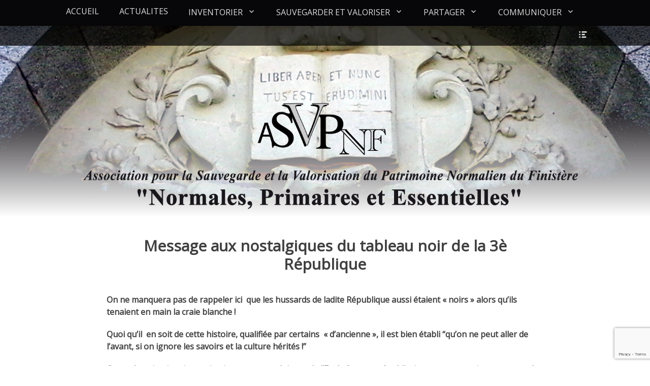

--- FILE ---
content_type: text/html; charset=UTF-8
request_url: https://asvpnf.com/index.php/2022/02/14/message-aux-nostalgiques-du-tableau-noir-de-la-3e-republique/
body_size: 15610
content:
		<!DOCTYPE html>
		<html lang="fr-FR">
		
<head>
		<meta charset="UTF-8">
		<link rel="profile" href="http://gmpg.org/xfn/11">
		<title>Message aux nostalgiques  du  tableau noir de la 3è République &#8211; ASVPNF</title>
<meta name='robots' content='max-image-preview:large' />
<meta name="viewport" content="width=device-width, initial-scale=1, minimum-scale=1"><link rel='dns-prefetch' href='//www.google.com' />
<link rel='dns-prefetch' href='//s.w.org' />
<link rel="alternate" type="application/rss+xml" title="ASVPNF &raquo; Flux" href="https://asvpnf.com/index.php/feed/" />
<link rel="alternate" type="application/rss+xml" title="ASVPNF &raquo; Flux des commentaires" href="https://asvpnf.com/index.php/comments/feed/" />
		<script type="text/javascript">
			window._wpemojiSettings = {"baseUrl":"https:\/\/s.w.org\/images\/core\/emoji\/13.0.1\/72x72\/","ext":".png","svgUrl":"https:\/\/s.w.org\/images\/core\/emoji\/13.0.1\/svg\/","svgExt":".svg","source":{"concatemoji":"https:\/\/asvpnf.com\/wp-includes\/js\/wp-emoji-release.min.js?ver=5.7.14"}};
			!function(e,a,t){var n,r,o,i=a.createElement("canvas"),p=i.getContext&&i.getContext("2d");function s(e,t){var a=String.fromCharCode;p.clearRect(0,0,i.width,i.height),p.fillText(a.apply(this,e),0,0);e=i.toDataURL();return p.clearRect(0,0,i.width,i.height),p.fillText(a.apply(this,t),0,0),e===i.toDataURL()}function c(e){var t=a.createElement("script");t.src=e,t.defer=t.type="text/javascript",a.getElementsByTagName("head")[0].appendChild(t)}for(o=Array("flag","emoji"),t.supports={everything:!0,everythingExceptFlag:!0},r=0;r<o.length;r++)t.supports[o[r]]=function(e){if(!p||!p.fillText)return!1;switch(p.textBaseline="top",p.font="600 32px Arial",e){case"flag":return s([127987,65039,8205,9895,65039],[127987,65039,8203,9895,65039])?!1:!s([55356,56826,55356,56819],[55356,56826,8203,55356,56819])&&!s([55356,57332,56128,56423,56128,56418,56128,56421,56128,56430,56128,56423,56128,56447],[55356,57332,8203,56128,56423,8203,56128,56418,8203,56128,56421,8203,56128,56430,8203,56128,56423,8203,56128,56447]);case"emoji":return!s([55357,56424,8205,55356,57212],[55357,56424,8203,55356,57212])}return!1}(o[r]),t.supports.everything=t.supports.everything&&t.supports[o[r]],"flag"!==o[r]&&(t.supports.everythingExceptFlag=t.supports.everythingExceptFlag&&t.supports[o[r]]);t.supports.everythingExceptFlag=t.supports.everythingExceptFlag&&!t.supports.flag,t.DOMReady=!1,t.readyCallback=function(){t.DOMReady=!0},t.supports.everything||(n=function(){t.readyCallback()},a.addEventListener?(a.addEventListener("DOMContentLoaded",n,!1),e.addEventListener("load",n,!1)):(e.attachEvent("onload",n),a.attachEvent("onreadystatechange",function(){"complete"===a.readyState&&t.readyCallback()})),(n=t.source||{}).concatemoji?c(n.concatemoji):n.wpemoji&&n.twemoji&&(c(n.twemoji),c(n.wpemoji)))}(window,document,window._wpemojiSettings);
		</script>
		<style type="text/css">
img.wp-smiley,
img.emoji {
	display: inline !important;
	border: none !important;
	box-shadow: none !important;
	height: 1em !important;
	width: 1em !important;
	margin: 0 .07em !important;
	vertical-align: -0.1em !important;
	background: none !important;
	padding: 0 !important;
}
</style>
	<link rel='stylesheet' id='wp-block-library-css'  href='https://asvpnf.com/wp-includes/css/dist/block-library/style.min.css?ver=5.7.14' type='text/css' media='all' />
<style id='wp-block-library-inline-css' type='text/css'>
.has-text-align-justify{text-align:justify;}
</style>
<link rel='stylesheet' id='mediaelement-css'  href='https://asvpnf.com/wp-includes/js/mediaelement/mediaelementplayer-legacy.min.css?ver=4.2.16' type='text/css' media='all' />
<link rel='stylesheet' id='wp-mediaelement-css'  href='https://asvpnf.com/wp-includes/js/mediaelement/wp-mediaelement.min.css?ver=5.7.14' type='text/css' media='all' />
<link rel='stylesheet' id='contact-form-7-css'  href='https://asvpnf.com/wp-content/plugins/contact-form-7/includes/css/styles.css?ver=5.4' type='text/css' media='all' />
<link rel='stylesheet' id='wc-gallery-style-css'  href='https://asvpnf.com/wp-content/plugins/wc-gallery/includes/css/style.css?ver=1.67' type='text/css' media='all' />
<link rel='stylesheet' id='wc-gallery-popup-style-css'  href='https://asvpnf.com/wp-content/plugins/wc-gallery/includes/css/magnific-popup.css?ver=1.1.0' type='text/css' media='all' />
<link rel='stylesheet' id='wc-gallery-flexslider-style-css'  href='https://asvpnf.com/wp-content/plugins/wc-gallery/includes/vendors/flexslider/flexslider.css?ver=2.6.1' type='text/css' media='all' />
<link rel='stylesheet' id='wc-gallery-owlcarousel-style-css'  href='https://asvpnf.com/wp-content/plugins/wc-gallery/includes/vendors/owlcarousel/assets/owl.carousel.css?ver=2.1.4' type='text/css' media='all' />
<link rel='stylesheet' id='wc-gallery-owlcarousel-theme-style-css'  href='https://asvpnf.com/wp-content/plugins/wc-gallery/includes/vendors/owlcarousel/assets/owl.theme.default.css?ver=2.1.4' type='text/css' media='all' />
<link rel='stylesheet' id='iw-defaults-css'  href='https://asvpnf.com/wp-content/plugins/widgets-for-siteorigin/inc/../css/defaults.css?ver=1.4.7' type='text/css' media='all' />
<link rel='stylesheet' id='wpsimpleanchorslinks_styles-css'  href='https://asvpnf.com/wp-content/plugins/wp-simple-anchors-links/css/styles.css?ver=1.0.0' type='text/css' media='screen' />
<link rel='stylesheet' id='fullframe-style-css'  href='https://asvpnf.com/wp-content/themes/full-frame/style.css?ver=20210328-190836' type='text/css' media='all' />
<link rel='stylesheet' id='genericons-css'  href='https://asvpnf.com/wp-content/plugins/jetpack/_inc/genericons/genericons/genericons.css?ver=3.1' type='text/css' media='all' />
<link rel='stylesheet' id='fullframe-responsive-css'  href='https://asvpnf.com/wp-content/themes/full-frame/css/responsive.css?ver=5.7.14' type='text/css' media='all' />
<link rel='stylesheet' id='jquery-sidr-css'  href='https://asvpnf.com/wp-content/themes/full-frame/css/jquery.sidr.light.min.css?ver=2.1.0' type='text/css' media='all' />
<link rel='stylesheet' id='wpdreams-asl-basic-css'  href='https://asvpnf.com/wp-content/plugins/ajax-search-lite/css/style.basic.css?ver=4.9.2' type='text/css' media='all' />
<link rel='stylesheet' id='wpdreams-ajaxsearchlite-css'  href='https://asvpnf.com/wp-content/plugins/ajax-search-lite/css/style-curvy-black.css?ver=4.9.2' type='text/css' media='all' />
<link rel='stylesheet' id='jetpack_css-css'  href='https://asvpnf.com/wp-content/plugins/jetpack/css/jetpack.css?ver=9.9.3' type='text/css' media='all' />
<script type='text/javascript' src='https://asvpnf.com/wp-includes/js/jquery/jquery.min.js?ver=3.5.1' id='jquery-core-js'></script>
<script type='text/javascript' src='https://asvpnf.com/wp-includes/js/jquery/jquery-migrate.min.js?ver=3.3.2' id='jquery-migrate-js'></script>
<script type='text/javascript' src='https://asvpnf.com/wp-content/themes/full-frame/js/jquery.sidr.min.js?ver=2.2.1.1' id='jquery-sidr-js'></script>
<script type='text/javascript' src='https://asvpnf.com/wp-content/themes/full-frame/js/fullframe-custom-scripts.min.js' id='fullframe-custom-scripts-js'></script>
<!--[if lt IE 9]>
<script type='text/javascript' src='https://asvpnf.com/wp-content/themes/full-frame/js/html5.min.js?ver=3.7.3' id='fullframe-html5-js'></script>
<![endif]-->
<link rel="https://api.w.org/" href="https://asvpnf.com/index.php/wp-json/" /><link rel="alternate" type="application/json" href="https://asvpnf.com/index.php/wp-json/wp/v2/posts/6342" /><link rel="EditURI" type="application/rsd+xml" title="RSD" href="https://asvpnf.com/xmlrpc.php?rsd" />
<link rel="wlwmanifest" type="application/wlwmanifest+xml" href="https://asvpnf.com/wp-includes/wlwmanifest.xml" /> 
<meta name="generator" content="WordPress 5.7.14" />
<link rel="canonical" href="https://asvpnf.com/index.php/2022/02/14/message-aux-nostalgiques-du-tableau-noir-de-la-3e-republique/" />
<link rel='shortlink' href='https://asvpnf.com/?p=6342' />
<link rel="alternate" type="application/json+oembed" href="https://asvpnf.com/index.php/wp-json/oembed/1.0/embed?url=https%3A%2F%2Fasvpnf.com%2Findex.php%2F2022%2F02%2F14%2Fmessage-aux-nostalgiques-du-tableau-noir-de-la-3e-republique%2F" />
<link rel="alternate" type="text/xml+oembed" href="https://asvpnf.com/index.php/wp-json/oembed/1.0/embed?url=https%3A%2F%2Fasvpnf.com%2Findex.php%2F2022%2F02%2F14%2Fmessage-aux-nostalgiques-du-tableau-noir-de-la-3e-republique%2F&#038;format=xml" />

	<link rel="stylesheet" type="text/css" href="http://asvpnf.com/wp-content/plugins/jquery-vertical-mega-menu/css/dcverticalmegamenu.css" media="screen" />
<!-- WP Simple Anchors Links 1.0.0 by Kilukru Media (www.kilukrumedia.com)-->
<!-- /WP Simple Anchors Links -->
<style type='text/css'>img#wpstats{display:none}</style>
		                <link href='//fonts.googleapis.com/css?family=Open+Sans' rel='stylesheet' type='text/css'>
                	<style type="text/css">
		</style>
	                <style type="text/css">
                    <!--
                    
            @font-face {
                font-family: 'aslsicons2';
                src: url('https://asvpnf.com/wp-content/plugins/ajax-search-lite/css/fonts/icons2.eot');
                src: url('https://asvpnf.com/wp-content/plugins/ajax-search-lite/css/fonts/icons2.eot?#iefix') format('embedded-opentype'),
                     url('https://asvpnf.com/wp-content/plugins/ajax-search-lite/css/fonts/icons2.woff2') format('woff2'),
                     url('https://asvpnf.com/wp-content/plugins/ajax-search-lite/css/fonts/icons2.woff') format('woff'),
                     url('https://asvpnf.com/wp-content/plugins/ajax-search-lite/css/fonts/icons2.ttf') format('truetype'),
                     url('https://asvpnf.com/wp-content/plugins/ajax-search-lite/css/fonts/icons2.svg#icons') format('svg');
                font-weight: normal;
                font-style: normal;
            }
            div[id*='ajaxsearchlitesettings'].searchsettings .asl_option_inner label {
                font-size: 0px !important;
                color: rgba(0, 0, 0, 0);
            }
            div[id*='ajaxsearchlitesettings'].searchsettings .asl_option_inner label:after {
                font-size: 11px !important;
                position: absolute;
                top: 0;
                left: 0;
                z-index: 1;
            }
            div[id*='ajaxsearchlite'].wpdreams_asl_container {
                width: 100%;
                margin: 0px 0px 0px 0px;
            }
            div[id*='ajaxsearchliteres'].wpdreams_asl_results div.resdrg span.highlighted {
                font-weight: bold;
                color: rgba(217, 49, 43, 1);
                background-color: rgba(238, 238, 238, 1);
            }
            div[id*='ajaxsearchliteres'].wpdreams_asl_results .results div.asl_image {
                width: 300px;
                height: 300px;
                background-size: cover;
                background-repeat: no-repeat;
            }
            div.asl_r .results {
                max-height: auto;
            }
            
                div.asl_r.asl_w.vertical .results .item::after {
                    display: block;
                    position: absolute;
                    bottom: 0;
                    content: '';
                    height: 1px;
                    width: 100%;
                    background: #D8D8D8;
                }
                div.asl_r.asl_w.vertical .results .item.asl_last_item::after {
                    display: none;
                }
                                    -->
                </style>
                            <script type="text/javascript">
                if ( typeof _ASL !== "undefined" && _ASL !== null && typeof _ASL.initialize !== "undefined" )
                    _ASL.initialize();
            </script>
            <link rel="icon" href="https://asvpnf.com/wp-content/uploads/2016/03/cropped-EN-instituteurs-32x32.jpg" sizes="32x32" />
<link rel="icon" href="https://asvpnf.com/wp-content/uploads/2016/03/cropped-EN-instituteurs-192x192.jpg" sizes="192x192" />
<link rel="apple-touch-icon" href="https://asvpnf.com/wp-content/uploads/2016/03/cropped-EN-instituteurs-180x180.jpg" />
<meta name="msapplication-TileImage" content="https://asvpnf.com/wp-content/uploads/2016/03/cropped-EN-instituteurs-270x270.jpg" />
		<style type="text/css" id="wp-custom-css">
			/*
Vous pouvez ajouter du CSS personnalisé ici.

Cliquez sur l’icône d’aide ci-dessous pour en savoir plus.
*/
#recent-posts-2.widget.widget_recent_entries li {
  padding-bottom: 10px;
}		</style>
		<!-- ASVPNF inline CSS Styles -->
<style type="text/css" media="screen">
.site-title a, .site-description { position: absolute !important; clip: rect(1px 1px 1px 1px); clip: rect(1px, 1px, 1px, 1px); }
#featured-content {
background-image: url("http://asvpnf.com/wp-content/themes/full-frame/images/default-featured-bg.jpg");
}</style>
</head>

<body class="post-template-default single single-post postid-6342 single-format-standard group-blog no-sidebar content-width full-content">


		<div id="page" class="hfeed site">
				<div id="fixed-header">
			<nav class="site-navigation nav-primary search-enabled" role="navigation">
        <div class="wrapper">
            <h1 class="assistive-text">Menu principal</h1>
            <div class="screen-reader-text skip-link"><a href="#content" title="Aller au contenu">Aller au contenu</a></div>

                        <div id="mobile-header-left-menu" class="mobile-menu-anchor primary-menu">
                <a href="#mobile-header-left-nav" id="header-left-menu" class="genericon genericon-menu">
                    <span class="mobile-menu-text">Menu</span>
                </a>
            </div><!-- #mobile-header-menu -->

            <ul id="menu-grand-menu" class="menu fullframe-nav-menu"><li id="menu-item-89" class="menu-item menu-item-type-post_type menu-item-object-page menu-item-home menu-item-89"><a href="https://asvpnf.com/">ACCUEIL</a></li>
<li id="menu-item-1811" class="menu-item menu-item-type-post_type menu-item-object-page menu-item-1811"><a href="https://asvpnf.com/index.php/actualites/">ACTUALITES</a></li>
<li id="menu-item-133" class="menu-item menu-item-type-post_type menu-item-object-page menu-item-has-children menu-item-133"><a href="https://asvpnf.com/index.php/le-patrimoine/">INVENTORIER</a>
<ul class="sub-menu">
	<li id="menu-item-188" class="menu-item menu-item-type-post_type menu-item-object-page menu-item-188"><a href="https://asvpnf.com/index.php/le-patrimoine/eng/">ENG</a></li>
	<li id="menu-item-189" class="menu-item menu-item-type-post_type menu-item-object-page menu-item-189"><a href="https://asvpnf.com/index.php/le-patrimoine/enf/">ENF</a></li>
	<li id="menu-item-266" class="menu-item menu-item-type-post_type menu-item-object-page menu-item-266"><a href="https://asvpnf.com/index.php/le-patrimoine/formes-materielles/">Formes matérielles</a></li>
	<li id="menu-item-227" class="menu-item menu-item-type-post_type menu-item-object-page menu-item-has-children menu-item-227"><a href="https://asvpnf.com/index.php/le-patrimoine/formes-immaterielles-du-patrimoine/">Formes immatérielles</a>
	<ul class="sub-menu">
		<li id="menu-item-969" class="menu-item menu-item-type-post_type menu-item-object-page menu-item-969"><a href="https://asvpnf.com/index.php/le-patrimoine/formes-immaterielles-du-patrimoine/principes-fondateurs/">Principes fondateurs</a></li>
		<li id="menu-item-284" class="menu-item menu-item-type-post_type menu-item-object-page menu-item-284"><a href="https://asvpnf.com/index.php/le-patrimoine/formes-immaterielles-du-patrimoine/lettres-aux-instituteurs/">Lettres aux instituteurs</a></li>
	</ul>
</li>
</ul>
</li>
<li id="menu-item-1707" class="menu-item menu-item-type-custom menu-item-object-custom menu-item-has-children menu-item-1707"><a href="#">SAUVEGARDER ET VALORISER</a>
<ul class="sub-menu">
	<li id="menu-item-365" class="menu-item menu-item-type-post_type menu-item-object-page menu-item-365"><a href="https://asvpnf.com/index.php/preserver-puis-sauvegarder/">SAUVEGARDER &#038; VALORISER</a></li>
	<li id="menu-item-1147" class="menu-item menu-item-type-post_type menu-item-object-page menu-item-1147"><a href="https://asvpnf.com/index.php/preserver-puis-sauvegarder/la-question/">LA QUESTION : Qu’est-ce qu’une bonne école ?</a></li>
</ul>
</li>
<li id="menu-item-2384" class="menu-item menu-item-type-custom menu-item-object-custom menu-item-has-children menu-item-2384"><a href="#">PARTAGER</a>
<ul class="sub-menu">
	<li id="menu-item-482" class="menu-item menu-item-type-post_type menu-item-object-page menu-item-482"><a href="https://asvpnf.com/index.php/cooperer/les-promotions-enf/">Promotions ENF</a></li>
	<li id="menu-item-483" class="menu-item menu-item-type-post_type menu-item-object-page menu-item-483"><a href="https://asvpnf.com/index.php/cooperer/les-promotions-eng/">Promotions ENG</a></li>
	<li id="menu-item-643" class="menu-item menu-item-type-post_type menu-item-object-page menu-item-643"><a href="https://asvpnf.com/index.php/cooperer/mixte/">EN Mixte</a></li>
	<li id="menu-item-1161" class="menu-item menu-item-type-post_type menu-item-object-page menu-item-1161"><a href="https://asvpnf.com/index.php/vie-quotidienne/">Vie quotidienne</a></li>
	<li id="menu-item-845" class="menu-item menu-item-type-post_type menu-item-object-page menu-item-has-children menu-item-845"><a href="https://asvpnf.com/index.php/cooperer/traditions-normaliennes-ritualisees/">Traditions normaliennes ritualisées</a>
	<ul class="sub-menu">
		<li id="menu-item-873" class="menu-item menu-item-type-post_type menu-item-object-page menu-item-873"><a href="https://asvpnf.com/index.php/cooperer/traditions-normaliennes-ritualisees/bizutage-et-rites-humiliants/">Bizutage et rites humiliants</a></li>
		<li id="menu-item-870" class="menu-item menu-item-type-post_type menu-item-object-page menu-item-870"><a href="https://asvpnf.com/index.php/cooperer/traditions-normaliennes-ritualisees/chants-normaliens/">Chants normaliens</a></li>
		<li id="menu-item-869" class="menu-item menu-item-type-post_type menu-item-object-page menu-item-869"><a href="https://asvpnf.com/index.php/cooperer/traditions-normaliennes-ritualisees/la-cote/">La Cote</a></li>
		<li id="menu-item-868" class="menu-item menu-item-type-post_type menu-item-object-page menu-item-868"><a href="https://asvpnf.com/index.php/cooperer/traditions-normaliennes-ritualisees/le-pere-cent-2/">Le Père Cent</a></li>
	</ul>
</li>
	<li id="menu-item-166" class="menu-item menu-item-type-post_type menu-item-object-page menu-item-166"><a href="https://asvpnf.com/index.php/cooperer/cabinet-des-curiosites-normaliennes-2/">Cabinet des curiosités normaliennes</a></li>
	<li id="menu-item-705" class="menu-item menu-item-type-post_type menu-item-object-page menu-item-705"><a href="https://asvpnf.com/index.php/cooperer/fetes-normaliennes-2/">Fêtes normaliennes</a></li>
	<li id="menu-item-539" class="menu-item menu-item-type-post_type menu-item-object-page menu-item-539"><a href="https://asvpnf.com/index.php/cooperer/musique-et-sport-2/">Musique et sports</a></li>
</ul>
</li>
<li id="menu-item-1824" class="menu-item menu-item-type-custom menu-item-object-custom menu-item-has-children menu-item-1824"><a href="#">COMMUNIQUER</a>
<ul class="sub-menu">
	<li id="menu-item-297" class="menu-item menu-item-type-post_type menu-item-object-page menu-item-297"><a href="https://asvpnf.com/index.php/transmettre-et-communiquer/graines-et-perles-2/">Glanes et perles</a></li>
	<li id="menu-item-683" class="menu-item menu-item-type-post_type menu-item-object-page menu-item-683"><a href="https://asvpnf.com/index.php/transmettre-et-communiquer/coupures-de-presse-2/">Coupures de presse</a></li>
</ul>
</li>
</ul>                <div id="header-toggle" class="genericon">
                    <a class="screen-reader-text" href="#header-container">Ouvrir/Fermer l’en-tête</a>
                </div>
    	</div><!-- .wrapper -->
    </nav><!-- .nav-primary -->
    		<header id="masthead" class="displaynone" role="banner">
    		<div class="wrapper">
		<div id="site-branding">
		<div id="site-header">
			<h1 class="site-title"><a href="https://asvpnf.com/">ASVPNF</a></h1>
			<h2 class="site-description">&quot;Normales, Primaires et Essentielles&quot;</h2>
		</div><!-- #site-header --></div><!-- #site-branding-->	<aside class="sidebar sidebar-header-right widget-area">
				<section class="widget widget_search" id="header-right-search">
			<div class="widget-wrap">
				<div id='ajaxsearchlite1' class="wpdreams_asl_container asl_w asl_m asl_m_1">
<div class="probox">

    
    <div class='promagnifier'>
                <div class='innericon'>
            <svg version="1.1" xmlns="http://www.w3.org/2000/svg" xmlns:xlink="http://www.w3.org/1999/xlink" x="0px" y="0px" width="512px" height="512px" viewBox="0 0 512 512" enable-background="new 0 0 512 512" xml:space="preserve">
                <path d="M460.355,421.59L353.844,315.078c20.041-27.553,31.885-61.437,31.885-98.037
                    C385.729,124.934,310.793,50,218.686,50C126.58,50,51.645,124.934,51.645,217.041c0,92.106,74.936,167.041,167.041,167.041
                    c34.912,0,67.352-10.773,94.184-29.158L419.945,462L460.355,421.59z M100.631,217.041c0-65.096,52.959-118.056,118.055-118.056
                    c65.098,0,118.057,52.959,118.057,118.056c0,65.096-52.959,118.056-118.057,118.056C153.59,335.097,100.631,282.137,100.631,217.041
                    z"/>
            </svg>
        </div>
    </div>

    
    
    <div class='prosettings'  data-opened=0>
                <div class='innericon'>
            <svg version="1.1" xmlns="http://www.w3.org/2000/svg" xmlns:xlink="http://www.w3.org/1999/xlink" x="0px" y="0px" width="512px" height="512px" viewBox="0 0 512 512" enable-background="new 0 0 512 512" xml:space="preserve">
                <polygon transform = "rotate(90 256 256)" points="142.332,104.886 197.48,50 402.5,256 197.48,462 142.332,407.113 292.727,256 "/>
            </svg>
        </div>
    </div>

    
    
    <div class='proinput'>
        <form autocomplete="off" aria-label='Ajax search form'>
            <input aria-label='Search input' type='search' class='orig' name='phrase' placeholder='Tapez votre recherche ici...' value='' autocomplete="off"/>
            <input aria-label='Autocomplete input, do not use this' type='text' class='autocomplete' name='phrase' value='' autocomplete="off"/>
            <input type='submit' value="Start search" style='width:0; height: 0; visibility: hidden;'>
        </form>
    </div>

    
    
    <div class='proloading'>

        <div class="asl_loader"><div class="asl_loader-inner asl_simple-circle"></div></div>

            </div>

            <div class='proclose'>
            <svg version="1.1" xmlns="http://www.w3.org/2000/svg" xmlns:xlink="http://www.w3.org/1999/xlink" x="0px"
                 y="0px"
                 width="512px" height="512px" viewBox="0 0 512 512" enable-background="new 0 0 512 512"
                 xml:space="preserve">
            <polygon points="438.393,374.595 319.757,255.977 438.378,137.348 374.595,73.607 255.995,192.225 137.375,73.622 73.607,137.352 192.246,255.983 73.622,374.625 137.352,438.393 256.002,319.734 374.652,438.378 "/>
        </svg>
        </div>
    
    
</div>
</div>


<div id='ajaxsearchlitesettings1' class="searchsettings wpdreams_asl_settings asl_w asl_s asl_s_1">
    <form name='options' autocomplete='off'>

        
        
		<div class="asl_option_inner hiddend">
			<input type='hidden' name='qtranslate_lang' id='qtranslate_lang1'
				   value='0'/>
		</div>

		
		
        <fieldset class="asl_sett_scroll">
            <legend style="display: none;">Generic selectors</legend>
            <div class="asl_option">
                <div class="asl_option_inner">
                    <input type="checkbox" value="exact" id="set_exactonly1"
                           title="Termes exacts"
                           name="asl_gen[]" />
                    <label for="set_exactonly1">Termes exacts</label>
                </div>
                <div class="asl_option_label">
                    Termes exacts                </div>
            </div>
            <div class="asl_option">
                <div class="asl_option_inner">
                    <input type="checkbox" value="title" id="set_intitle1"
                           title="Chercher dans les titres"
                           name="asl_gen[]"  checked="checked"/>
                    <label for="set_intitle1">Chercher dans les titres</label>
                </div>
                <div class="asl_option_label">
                    Chercher dans les titres                </div>
            </div>
            <div class="asl_option">
                <div class="asl_option_inner">
                    <input type="checkbox" value="content" id="set_incontent1"
                           title="Chercher dans le contenu"
                           name="asl_gen[]"  checked="checked"/>
                    <label for="set_incontent1">Chercher dans le contenu</label>
                </div>
                <div class="asl_option_label">
                    Chercher dans le contenu                </div>
            </div>
            <div class="asl_option_inner hiddend">
                <input type="checkbox" value="excerpt" id="set_inexcerpt1"
                       title="Search in excerpt"
                       name="asl_gen[]" />
                <label for="set_inexcerpt1">Search in excerpt</label>
            </div>
		</fieldset>
		<fieldset class="asl_sett_scroll">
            				<div class="asl_option_inner hiddend">
					<input type="checkbox" value="post"
						   id="1customset_11"
						   title="Hidden option, ignore please"
						   name="customset[]" checked="checked"/>
					<label for="1customset_11">Hidden</label>
				</div>
				<div class="asl_option_label hiddend"></div>

								<div class="asl_option_inner hiddend">
					<input type="checkbox" value="page"
						   id="1customset_12"
						   title="Hidden option, ignore please"
						   name="customset[]" checked="checked"/>
					<label for="1customset_12">Hidden</label>
				</div>
				<div class="asl_option_label hiddend"></div>

				        </fieldset>
        
        <fieldset>
                            <legend>Filter par catégories</legend>
                        <div class='categoryfilter asl_sett_scroll'>
                                    <div class="asl_option">
                        <div class="asl_option_inner">
                            <input type="checkbox" value="11"
                                   id="1categoryset_11"
                                   title="actu"
                                   name="categoryset[]" checked="checked"/>
                            <label for="1categoryset_11">actu</label>
                        </div>
                        <div class="asl_option_label">
                            actu                        </div>
                    </div>
                                    <div class="asl_option">
                        <div class="asl_option_inner">
                            <input type="checkbox" value="20"
                                   id="1categoryset_20"
                                   title="bizutages"
                                   name="categoryset[]" checked="checked"/>
                            <label for="1categoryset_20">bizutages</label>
                        </div>
                        <div class="asl_option_label">
                            bizutages                        </div>
                    </div>
                                    <div class="asl_option">
                        <div class="asl_option_inner">
                            <input type="checkbox" value="16"
                                   id="1categoryset_16"
                                   title="cabinet des curiosités"
                                   name="categoryset[]" checked="checked"/>
                            <label for="1categoryset_16">cabinet des curiosités</label>
                        </div>
                        <div class="asl_option_label">
                            cabinet des curiosités                        </div>
                    </div>
                                    <div class="asl_option">
                        <div class="asl_option_inner">
                            <input type="checkbox" value="19"
                                   id="1categoryset_19"
                                   title="chants normaliens"
                                   name="categoryset[]" checked="checked"/>
                            <label for="1categoryset_19">chants normaliens</label>
                        </div>
                        <div class="asl_option_label">
                            chants normaliens                        </div>
                    </div>
                                    <div class="asl_option">
                        <div class="asl_option_inner">
                            <input type="checkbox" value="40"
                                   id="1categoryset_40"
                                   title="communiquer"
                                   name="categoryset[]" checked="checked"/>
                            <label for="1categoryset_40">communiquer</label>
                        </div>
                        <div class="asl_option_label">
                            communiquer                        </div>
                    </div>
                                    <div class="asl_option">
                        <div class="asl_option_inner">
                            <input type="checkbox" value="12"
                                   id="1categoryset_12"
                                   title="coupures de presse"
                                   name="categoryset[]" checked="checked"/>
                            <label for="1categoryset_12">coupures de presse</label>
                        </div>
                        <div class="asl_option_label">
                            coupures de presse                        </div>
                    </div>
                                    <div class="asl_option">
                        <div class="asl_option_inner">
                            <input type="checkbox" value="23"
                                   id="1categoryset_23"
                                   title="en mixte"
                                   name="categoryset[]" checked="checked"/>
                            <label for="1categoryset_23">en mixte</label>
                        </div>
                        <div class="asl_option_label">
                            en mixte                        </div>
                    </div>
                                    <div class="asl_option">
                        <div class="asl_option_inner">
                            <input type="checkbox" value="15"
                                   id="1categoryset_15"
                                   title="fêtes normaliennes"
                                   name="categoryset[]" checked="checked"/>
                            <label for="1categoryset_15">fêtes normaliennes</label>
                        </div>
                        <div class="asl_option_label">
                            fêtes normaliennes                        </div>
                    </div>
                                    <div class="asl_option">
                        <div class="asl_option_inner">
                            <input type="checkbox" value="33"
                                   id="1categoryset_33"
                                   title="formes immatérielles"
                                   name="categoryset[]" checked="checked"/>
                            <label for="1categoryset_33">formes immatérielles</label>
                        </div>
                        <div class="asl_option_label">
                            formes immatérielles                        </div>
                    </div>
                                    <div class="asl_option">
                        <div class="asl_option_inner">
                            <input type="checkbox" value="32"
                                   id="1categoryset_32"
                                   title="formes matérielles"
                                   name="categoryset[]" checked="checked"/>
                            <label for="1categoryset_32">formes matérielles</label>
                        </div>
                        <div class="asl_option_label">
                            formes matérielles                        </div>
                    </div>
                                    <div class="asl_option">
                        <div class="asl_option_inner">
                            <input type="checkbox" value="13"
                                   id="1categoryset_13"
                                   title="glanes et perles"
                                   name="categoryset[]" checked="checked"/>
                            <label for="1categoryset_13">glanes et perles</label>
                        </div>
                        <div class="asl_option_label">
                            glanes et perles                        </div>
                    </div>
                                    <div class="asl_option">
                        <div class="asl_option_inner">
                            <input type="checkbox" value="29"
                                   id="1categoryset_29"
                                   title="inventorier"
                                   name="categoryset[]" checked="checked"/>
                            <label for="1categoryset_29">inventorier</label>
                        </div>
                        <div class="asl_option_label">
                            inventorier                        </div>
                    </div>
                                    <div class="asl_option">
                        <div class="asl_option_inner">
                            <input type="checkbox" value="31"
                                   id="1categoryset_31"
                                   title="inventorier enf"
                                   name="categoryset[]" checked="checked"/>
                            <label for="1categoryset_31">inventorier enf</label>
                        </div>
                        <div class="asl_option_label">
                            inventorier enf                        </div>
                    </div>
                                    <div class="asl_option">
                        <div class="asl_option_inner">
                            <input type="checkbox" value="30"
                                   id="1categoryset_30"
                                   title="inventorier eng"
                                   name="categoryset[]" checked="checked"/>
                            <label for="1categoryset_30">inventorier eng</label>
                        </div>
                        <div class="asl_option_label">
                            inventorier eng                        </div>
                    </div>
                                    <div class="asl_option">
                        <div class="asl_option_inner">
                            <input type="checkbox" value="18"
                                   id="1categoryset_18"
                                   title="la cote"
                                   name="categoryset[]" checked="checked"/>
                            <label for="1categoryset_18">la cote</label>
                        </div>
                        <div class="asl_option_label">
                            la cote                        </div>
                    </div>
                                    <div class="asl_option">
                        <div class="asl_option_inner">
                            <input type="checkbox" value="37"
                                   id="1categoryset_37"
                                   title="la question"
                                   name="categoryset[]" checked="checked"/>
                            <label for="1categoryset_37">la question</label>
                        </div>
                        <div class="asl_option_label">
                            la question                        </div>
                    </div>
                                    <div class="asl_option">
                        <div class="asl_option_inner">
                            <input type="checkbox" value="17"
                                   id="1categoryset_17"
                                   title="le père cent"
                                   name="categoryset[]" checked="checked"/>
                            <label for="1categoryset_17">le père cent</label>
                        </div>
                        <div class="asl_option_label">
                            le père cent                        </div>
                    </div>
                                    <div class="asl_option">
                        <div class="asl_option_inner">
                            <input type="checkbox" value="36"
                                   id="1categoryset_36"
                                   title="lettres aux instituteurs"
                                   name="categoryset[]" checked="checked"/>
                            <label for="1categoryset_36">lettres aux instituteurs</label>
                        </div>
                        <div class="asl_option_label">
                            lettres aux instituteurs                        </div>
                    </div>
                                    <div class="asl_option">
                        <div class="asl_option_inner">
                            <input type="checkbox" value="14"
                                   id="1categoryset_14"
                                   title="musique et sports"
                                   name="categoryset[]" checked="checked"/>
                            <label for="1categoryset_14">musique et sports</label>
                        </div>
                        <div class="asl_option_label">
                            musique et sports                        </div>
                    </div>
                                    <div class="asl_option hiddend">
                        <div class="asl_option_inner">
                            <input type="checkbox" value="1"
                                   id="1categoryset_1"
                                   title="Non classé"
                                   name="categoryset[]" checked="checked"/>
                            <label for="1categoryset_1">Non classé</label>
                        </div>
                        <div class="asl_option_label">
                            Non classé                        </div>
                    </div>
                                    <div class="asl_option">
                        <div class="asl_option_inner">
                            <input type="checkbox" value="39"
                                   id="1categoryset_39"
                                   title="partager"
                                   name="categoryset[]" checked="checked"/>
                            <label for="1categoryset_39">partager</label>
                        </div>
                        <div class="asl_option_label">
                            partager                        </div>
                    </div>
                                    <div class="asl_option">
                        <div class="asl_option_inner">
                            <input type="checkbox" value="35"
                                   id="1categoryset_35"
                                   title="principes fondateurs"
                                   name="categoryset[]" checked="checked"/>
                            <label for="1categoryset_35">principes fondateurs</label>
                        </div>
                        <div class="asl_option_label">
                            principes fondateurs                        </div>
                    </div>
                                    <div class="asl_option">
                        <div class="asl_option_inner">
                            <input type="checkbox" value="25"
                                   id="1categoryset_25"
                                   title="promotions enf"
                                   name="categoryset[]" checked="checked"/>
                            <label for="1categoryset_25">promotions enf</label>
                        </div>
                        <div class="asl_option_label">
                            promotions enf                        </div>
                    </div>
                                    <div class="asl_option">
                        <div class="asl_option_inner">
                            <input type="checkbox" value="24"
                                   id="1categoryset_24"
                                   title="promotions eng"
                                   name="categoryset[]" checked="checked"/>
                            <label for="1categoryset_24">promotions eng</label>
                        </div>
                        <div class="asl_option_label">
                            promotions eng                        </div>
                    </div>
                                    <div class="asl_option">
                        <div class="asl_option_inner">
                            <input type="checkbox" value="10"
                                   id="1categoryset_10"
                                   title="sauvegarder et valoriser"
                                   name="categoryset[]" checked="checked"/>
                            <label for="1categoryset_10">sauvegarder et valoriser</label>
                        </div>
                        <div class="asl_option_label">
                            sauvegarder et valoriser                        </div>
                    </div>
                                    <div class="asl_option">
                        <div class="asl_option_inner">
                            <input type="checkbox" value="38"
                                   id="1categoryset_38"
                                   title="traditions ritualisées"
                                   name="categoryset[]" checked="checked"/>
                            <label for="1categoryset_38">traditions ritualisées</label>
                        </div>
                        <div class="asl_option_label">
                            traditions ritualisées                        </div>
                    </div>
                                    <div class="asl_option">
                        <div class="asl_option_inner">
                            <input type="checkbox" value="22"
                                   id="1categoryset_22"
                                   title="vie quotidienne"
                                   name="categoryset[]" checked="checked"/>
                            <label for="1categoryset_22">vie quotidienne</label>
                        </div>
                        <div class="asl_option_label">
                            vie quotidienne                        </div>
                    </div>
                
            </div>
        </fieldset>
            </form>
</div>

<div id='ajaxsearchliteres1' class='vertical wpdreams_asl_results asl_w asl_r asl_r_1'>

    
    <div class="results">

        
            <div class="resdrg">
            </div>

        
    </div>

    
                    <p class='showmore'>
            <a>Plus de résultats...</a>
        </p>
        
</div>

    <div id="asl_hidden_data">
        <svg style="position:absolute" height="0" width="0">
            <filter id="aslblur">
                <feGaussianBlur in="SourceGraphic" stdDeviation="4"/>
            </filter>
        </svg>
        <svg style="position:absolute" height="0" width="0">
            <filter id="no_aslblur"></filter>
        </svg>

    </div>

<div class="asl_init_data wpdreams_asl_data_ct" style="display:none !important;" id="asl_init_id_1" data-asldata="[base64]/cz17cGhyYXNlfSIsDQogICAgIm92ZXJyaWRld3BkZWZhdWx0IjogMCwNCiAgICAib3ZlcnJpZGVfbWV0aG9kIjogImdldCINCn0NCg=="></div>
			</div>
		</section>
	</aside><!-- .sidebar .header-sidebar .widget-area -->
			</div><!-- .wrapper -->
		</header><!-- #masthead -->
				</div><!-- #fixed-header -->
		<div id="header-featured-image">
					<div class="wrapper"><img class="wp-post-image" alt="" src="https://asvpnf.com/wp-content/uploads/2016/03/bandeau-ASVPNF-2.jpg" /></div><!-- .wrapper -->
				</div><!-- #header-featured-image -->		<div id="content" class="site-content">
			<div class="wrapper">
	
	<main id="main" class="site-main" role="main">

	
		
<article id="post-6342" class="post-6342 post type-post status-publish format-standard hentry category-sauvegarder-et-valoriser tag-sauvegarder-et-valoriser">
	<!-- Page/Post Single Image Disabled or No Image set in Post Thumbnail -->
	<div class="entry-container">
		<header class="entry-header">
			<h1 class="entry-title">Message aux nostalgiques  du  tableau noir de la 3è République</h1>

			<p class="entry-meta"><span class="posted-on"><span class="screen-reader-text">Publié sur</span><a href="https://asvpnf.com/index.php/2022/02/14/message-aux-nostalgiques-du-tableau-noir-de-la-3e-republique/" rel="bookmark"><time class="entry-date published updated" datetime="2022-02-14T18:47:09+01:00">14 février 2022</time></a></span><span class="byline"><span class="author vcard"><span class="screen-reader-text">Auteur</span><a class="url fn n" href="https://asvpnf.com/index.php/author/laurence/">laurence</a></span></span></p><!-- .entry-meta -->		</header><!-- .entry-header -->

		<div class="entry-content">
			<p><b><span lang="en-US">On ne manquera pas de rappeler ici  que les hussards de ladite République aussi étaient « noirs » alors qu&rsquo;ils tenaient en main la craie blanche !</span></b></p>
<p><b><span lang="en-US">Quoi qu&rsquo;il  en soit de cette histoire, qualifiée par certains  « d&rsquo;ancienne », il est bien établi “qu&rsquo;on ne peut aller de l&rsquo;avant, si on ignore les savoirs et la culture hérités !”</span></b></p>
<p><b><span lang="en-US">Cependant  institutrices et instituteurs, nostalgiques de l&rsquo;Ecole ferryste républicaine, pourront soit se rassurer de la  spécificité et de la qualité de leurs expériences lointaines soit  se remettre dans le droit chemin de la modernité en consultant la lettre de  <i>François Dubet</i> intitulée :</span></b></p>
<p><b><span lang="en-US"> </span></b></p>
<p align="center"><b><i><span lang="en-US">Lettre aux parents nostalgiques</span></i></b></p>
<p align="center"><b><i><span lang="en-US">du</span></i></b></p>
<p align="center"><b><i><span lang="en-US">tableau noir de la République</span></i></b></p>
<p><b><span lang="en-US"> </span></b></p>
<p><b><span lang="en-US">Mise en ligne  sur le site de l&rsquo;Association <i>Vigie de la Laïcité</i> cette lettre est accessible à  l&rsquo;adresse  <i><a id="LPlnk207729" href="https://www.vigie-laicite.fr/d%C3%A9crypter-l-actualit%C3%A9" target="_blank" rel="noopener noreferrer" data-auth="NotApplicable" data-linkindex="0">https://www.vigie-laicite.fr/d%C3%A9crypter-l-actualit%C3%A9</a></i></span></b></p>
<div id="LPBorder_GTaHR0cHM6Ly93d3cudmlnaWUtbGFpY2l0ZS5mci9kJUMzJUE5Y3J5cHRlci1sLWFjdHVhbGl0JUMzJUE5" class="LPBorder843994">
<table id="LPContainer843994" role="presentation">
<tbody>
<tr valign="top">
<td>
<div id="LPTitle843994"><a id="LPUrlAnchor843994" href="https://www.vigie-laicite.fr/d%C3%A9crypter-l-actualit%C3%A9" target="_blank" rel="noopener">Décrypter l&rsquo;actu | www.vigie-laicite.fr</a></div>
<div id="LPDescription843994">Laïcité : comment les enfants la perçoivent-ils ? Janvier 2021 &#8211; The Convesation &#8211; ITV de Eric Mercier Lettre aux parents nostalgiques du tableau noir de la République</div>
<div id="LPMetadata843994">www.vigie-laicite.fr</div>
</td>
</tr>
</tbody>
</table>
</div>
<div><b> </b></div>
<div><b> </b></div>
<div><b> </b></div>
<p>&nbsp;</p>
<p><b><span lang="en-US">Selon l&rsquo;auteur, on retiendra en première approche que :</span></b></p>
<p><b><i><span lang="en-US">« Au fur et à mesure qu’elle s’éloigne, l’école de la troisième République apparaît comme un modèle indépassable, comme une école parfaite dont les réformes successives nous éloignent. C’est au non de ce modèle que certains intellectuels affirment que toutes les transformations de l’école sont une longue décadence, une longue crise, une abdication de la culture et de l’identité nationale. Sans rien enlever à la grandeur de l’école républicaine, il faut opposer la réalité historique et sociale de l’école républicaine à une représentation idéalisée. Ceci ne vise pas à casser un modèle ou une mémoire, mais à expliquer que le passé n’est pas une norme à partir de laquelle il faut juger l’école d’aujourd’hui, et surtout, imaginer celle de demain. » </span></i></b></p>
					</div><!-- .entry-content -->

		<footer class="entry-footer">
			<p class="entry-meta"><span class="cat-links"><span class="screen-reader-text">Catégories</span><a href="https://asvpnf.com/index.php/category/sauvegarder-et-valoriser/" rel="category tag">sauvegarder et valoriser</a></span><span class="tags-links"><span class="screen-reader-text">Étiquettes</span><a href="https://asvpnf.com/index.php/tag/sauvegarder-et-valoriser/" rel="tag">sauvegarder et valoriser</a></span></p><!-- .entry-meta -->		</footer><!-- .entry-footer -->
	</div><!-- .entry-container -->
</article><!-- #post-## -->
		
	<nav class="navigation post-navigation" role="navigation" aria-label="Publications">
		<h2 class="screen-reader-text">Navigation de l’article</h2>
		<div class="nav-links"><div class="nav-previous"><a href="https://asvpnf.com/index.php/2022/02/14/lenseignement-moral-et-civique-a-lecole-laique-et-au-college-public/" rel="prev"><span class="meta-nav" aria-hidden="true">&larr; Précédent</span> <span class="screen-reader-text">Article précédent :</span> <span class="post-title">L&rsquo;enseignement moral et civique  à  l&rsquo;Ecole laïque et au Collège public</span></a></div><div class="nav-next"><a href="https://asvpnf.com/index.php/2022/02/15/le-pretendu-principe-dincompletude-ne-peut-justifier-le-retour-des-professeurs-de-religion-a-lecole-publique-laique-et-republicaine/" rel="next"><span class="meta-nav" aria-hidden="true">Suivant &rarr;</span> <span class="screen-reader-text">Article suivant :</span> <span class="post-title">Le prétendu « principe d’incomplétude » ne peut justifier  le retour des professeurs de religion  à l’école publique laïque et républicaine</span></a></div></div>
	</nav>	
	</main><!-- #main -->
	


			</div><!-- .wrapper -->
	    </div><!-- #content -->
		            
	<footer id="colophon" class="site-footer" role="contentinfo">
        <div id="supplementary" class="one">
        <div class="wrapper">
                        <div id="first" class="widget-area" role="complementary">
                <section id="text-2" class="widget widget_text"><div class="widget-wrap">			<div class="textwidget"><p><a href="http://asvpnf.com/index.php/mentions-legales/">mentions légales</a></p>
</div>
		</div><!-- .widget-wrap --></section><!-- #widget-default-search -->            </div><!-- #first .widget-area -->
                    
                    
                    </div> <!-- .wrapper -->
    </div><!-- #supplementary -->
    	<div id="site-generator" class="two">
    		<div class="wrapper">
    			<div id="footer-left-content" class="copyright">Copyright &copy; 2026 <a href="https://asvpnf.com/">ASVPNF</a>. Tous droits réservés. </div>

    			<div id="footer-right-content" class="powered">Full Frame&nbsp;par&nbsp;<a target="_blank" href="https://catchthemes.com/">Catch Themes</a></div>
			</div><!-- .wrapper -->
		</div><!-- #site-generator -->	</footer><!-- #colophon -->
			</div><!-- #page -->
		
<a href="#masthead" id="scrollup" class="genericon"><span class="screen-reader-text">Faire défiler vers le haut</span></a><nav id="mobile-header-left-nav" class="mobile-menu" role="navigation"><ul id="header-left-nav" class="menu"><li class="menu-item menu-item-type-post_type menu-item-object-page menu-item-home menu-item-89"><a href="https://asvpnf.com/">ACCUEIL</a></li>
<li class="menu-item menu-item-type-post_type menu-item-object-page menu-item-1811"><a href="https://asvpnf.com/index.php/actualites/">ACTUALITES</a></li>
<li class="menu-item menu-item-type-post_type menu-item-object-page menu-item-has-children menu-item-133"><a href="https://asvpnf.com/index.php/le-patrimoine/">INVENTORIER</a>
<ul class="sub-menu">
	<li class="menu-item menu-item-type-post_type menu-item-object-page menu-item-188"><a href="https://asvpnf.com/index.php/le-patrimoine/eng/">ENG</a></li>
	<li class="menu-item menu-item-type-post_type menu-item-object-page menu-item-189"><a href="https://asvpnf.com/index.php/le-patrimoine/enf/">ENF</a></li>
	<li class="menu-item menu-item-type-post_type menu-item-object-page menu-item-266"><a href="https://asvpnf.com/index.php/le-patrimoine/formes-materielles/">Formes matérielles</a></li>
	<li class="menu-item menu-item-type-post_type menu-item-object-page menu-item-has-children menu-item-227"><a href="https://asvpnf.com/index.php/le-patrimoine/formes-immaterielles-du-patrimoine/">Formes immatérielles</a>
	<ul class="sub-menu">
		<li class="menu-item menu-item-type-post_type menu-item-object-page menu-item-969"><a href="https://asvpnf.com/index.php/le-patrimoine/formes-immaterielles-du-patrimoine/principes-fondateurs/">Principes fondateurs</a></li>
		<li class="menu-item menu-item-type-post_type menu-item-object-page menu-item-284"><a href="https://asvpnf.com/index.php/le-patrimoine/formes-immaterielles-du-patrimoine/lettres-aux-instituteurs/">Lettres aux instituteurs</a></li>
	</ul>
</li>
</ul>
</li>
<li class="menu-item menu-item-type-custom menu-item-object-custom menu-item-has-children menu-item-1707"><a href="#">SAUVEGARDER ET VALORISER</a>
<ul class="sub-menu">
	<li class="menu-item menu-item-type-post_type menu-item-object-page menu-item-365"><a href="https://asvpnf.com/index.php/preserver-puis-sauvegarder/">SAUVEGARDER &#038; VALORISER</a></li>
	<li class="menu-item menu-item-type-post_type menu-item-object-page menu-item-1147"><a href="https://asvpnf.com/index.php/preserver-puis-sauvegarder/la-question/">LA QUESTION : Qu’est-ce qu’une bonne école ?</a></li>
</ul>
</li>
<li class="menu-item menu-item-type-custom menu-item-object-custom menu-item-has-children menu-item-2384"><a href="#">PARTAGER</a>
<ul class="sub-menu">
	<li class="menu-item menu-item-type-post_type menu-item-object-page menu-item-482"><a href="https://asvpnf.com/index.php/cooperer/les-promotions-enf/">Promotions ENF</a></li>
	<li class="menu-item menu-item-type-post_type menu-item-object-page menu-item-483"><a href="https://asvpnf.com/index.php/cooperer/les-promotions-eng/">Promotions ENG</a></li>
	<li class="menu-item menu-item-type-post_type menu-item-object-page menu-item-643"><a href="https://asvpnf.com/index.php/cooperer/mixte/">EN Mixte</a></li>
	<li class="menu-item menu-item-type-post_type menu-item-object-page menu-item-1161"><a href="https://asvpnf.com/index.php/vie-quotidienne/">Vie quotidienne</a></li>
	<li class="menu-item menu-item-type-post_type menu-item-object-page menu-item-has-children menu-item-845"><a href="https://asvpnf.com/index.php/cooperer/traditions-normaliennes-ritualisees/">Traditions normaliennes ritualisées</a>
	<ul class="sub-menu">
		<li class="menu-item menu-item-type-post_type menu-item-object-page menu-item-873"><a href="https://asvpnf.com/index.php/cooperer/traditions-normaliennes-ritualisees/bizutage-et-rites-humiliants/">Bizutage et rites humiliants</a></li>
		<li class="menu-item menu-item-type-post_type menu-item-object-page menu-item-870"><a href="https://asvpnf.com/index.php/cooperer/traditions-normaliennes-ritualisees/chants-normaliens/">Chants normaliens</a></li>
		<li class="menu-item menu-item-type-post_type menu-item-object-page menu-item-869"><a href="https://asvpnf.com/index.php/cooperer/traditions-normaliennes-ritualisees/la-cote/">La Cote</a></li>
		<li class="menu-item menu-item-type-post_type menu-item-object-page menu-item-868"><a href="https://asvpnf.com/index.php/cooperer/traditions-normaliennes-ritualisees/le-pere-cent-2/">Le Père Cent</a></li>
	</ul>
</li>
	<li class="menu-item menu-item-type-post_type menu-item-object-page menu-item-166"><a href="https://asvpnf.com/index.php/cooperer/cabinet-des-curiosites-normaliennes-2/">Cabinet des curiosités normaliennes</a></li>
	<li class="menu-item menu-item-type-post_type menu-item-object-page menu-item-705"><a href="https://asvpnf.com/index.php/cooperer/fetes-normaliennes-2/">Fêtes normaliennes</a></li>
	<li class="menu-item menu-item-type-post_type menu-item-object-page menu-item-539"><a href="https://asvpnf.com/index.php/cooperer/musique-et-sport-2/">Musique et sports</a></li>
</ul>
</li>
<li class="menu-item menu-item-type-custom menu-item-object-custom menu-item-has-children menu-item-1824"><a href="#">COMMUNIQUER</a>
<ul class="sub-menu">
	<li class="menu-item menu-item-type-post_type menu-item-object-page menu-item-297"><a href="https://asvpnf.com/index.php/transmettre-et-communiquer/graines-et-perles-2/">Glanes et perles</a></li>
	<li class="menu-item menu-item-type-post_type menu-item-object-page menu-item-683"><a href="https://asvpnf.com/index.php/transmettre-et-communiquer/coupures-de-presse-2/">Coupures de presse</a></li>
</ul>
</li>
</ul></nav><!-- #mobile-header-left-nav -->

  <script>
      jQuery(document).ready(function($){


      equalheight = function(container){

          var currentTallest = 0,
              currentRowStart = 0,
              rowDivs = new Array(),
              $el,
              topPosition = 0;
          $(container).each(function() {

              $el = $(this);
              $($el).height('auto')
              topPostion = $el.position().top;

              if (currentRowStart != topPostion) {
                  for (currentDiv = 0 ; currentDiv < rowDivs.length ; currentDiv++) {
                      rowDivs[currentDiv].height(currentTallest);
                  }
                  rowDivs.length = 0; // empty the array
                  currentRowStart = topPostion;
                  currentTallest = $el.height();
                  rowDivs.push($el);
              } else {
                  rowDivs.push($el);
                  currentTallest = (currentTallest < $el.height()) ? ($el.height()) : (currentTallest);
              }
              for (currentDiv = 0 ; currentDiv < rowDivs.length ; currentDiv++) {
                  rowDivs[currentDiv].height(currentTallest);
              }
          });
      }

      $(window).load(function() {
          equalheight('.all_main .auto_height');
      });


      $(window).resize(function(){
          equalheight('.all_main .auto_height');
      });


      });
  </script>

   <script>



//    tabs

jQuery(document).ready(function($){

	(function ($) {
		$('.soua-tab ul.soua-tabs').addClass('active').find('> li:eq(0)').addClass('current');

		$('.soua-tab ul.soua-tabs li a').click(function (g) {
			var tab = $(this).closest('.soua-tab'),
				index = $(this).closest('li').index();

			tab.find('ul.soua-tabs > li').removeClass('current');
			$(this).closest('li').addClass('current');

			tab.find('.tab_content').find('div.tabs_item').not('div.tabs_item:eq(' + index + ')').slideUp();
			tab.find('.tab_content').find('div.tabs_item:eq(' + index + ')').slideDown();

			g.preventDefault();
		} );





//accordion

//    $('.accordion > li:eq(0) a').addClass('active').next().slideDown();

    $('.soua-main .soua-accordion-title').click(function(j) {
        var dropDown = $(this).closest('.soua-accordion').find('.soua-accordion-content');

        $(this).closest('.soua-accordion').find('.soua-accordion-content').not(dropDown).slideUp();

        if ($(this).hasClass('active')) {
            $(this).removeClass('active');
        } else {
            $(this).closest('.soua-accordion').find('.soua-accordion-title .active').removeClass('active');
            $(this).addClass('active');
        }

        dropDown.stop(false, true).slideToggle();

        j.preventDefault();
    });
})(jQuery);



});

</script><link rel='stylesheet' id='so-css-full-frame-css'  href='https://asvpnf.com/wp-content/uploads/so-css/so-css-full-frame.css?ver=1560261255' type='text/css' media='all' />
<link rel='stylesheet' id='dgwt-jg-swipebox-css'  href='https://asvpnf.com/wp-content/plugins/justified-gallery/includes/Lightbox/Swipebox/assets/css/swipebox.min.css?ver=1.4.5' type='text/css' media='all' />
<link rel='stylesheet' id='owl-css-css'  href='https://asvpnf.com/wp-content/plugins/addon-so-widgets-bundle/css/owl.carousel.css?ver=5.7.14' type='text/css' media='all' />
<link rel='stylesheet' id='widgets-css-css'  href='https://asvpnf.com/wp-content/plugins/addon-so-widgets-bundle/css/widgets.css?ver=5.7.14' type='text/css' media='all' />
<script type='text/javascript' src='https://asvpnf.com/wp-includes/js/dist/vendor/wp-polyfill.min.js?ver=7.4.4' id='wp-polyfill-js'></script>
<script type='text/javascript' id='wp-polyfill-js-after'>
( 'fetch' in window ) || document.write( '<script src="https://asvpnf.com/wp-includes/js/dist/vendor/wp-polyfill-fetch.min.js?ver=3.0.0"></scr' + 'ipt>' );( document.contains ) || document.write( '<script src="https://asvpnf.com/wp-includes/js/dist/vendor/wp-polyfill-node-contains.min.js?ver=3.42.0"></scr' + 'ipt>' );( window.DOMRect ) || document.write( '<script src="https://asvpnf.com/wp-includes/js/dist/vendor/wp-polyfill-dom-rect.min.js?ver=3.42.0"></scr' + 'ipt>' );( window.URL && window.URL.prototype && window.URLSearchParams ) || document.write( '<script src="https://asvpnf.com/wp-includes/js/dist/vendor/wp-polyfill-url.min.js?ver=3.6.4"></scr' + 'ipt>' );( window.FormData && window.FormData.prototype.keys ) || document.write( '<script src="https://asvpnf.com/wp-includes/js/dist/vendor/wp-polyfill-formdata.min.js?ver=3.0.12"></scr' + 'ipt>' );( Element.prototype.matches && Element.prototype.closest ) || document.write( '<script src="https://asvpnf.com/wp-includes/js/dist/vendor/wp-polyfill-element-closest.min.js?ver=2.0.2"></scr' + 'ipt>' );( 'objectFit' in document.documentElement.style ) || document.write( '<script src="https://asvpnf.com/wp-includes/js/dist/vendor/wp-polyfill-object-fit.min.js?ver=2.3.4"></scr' + 'ipt>' );
</script>
<script type='text/javascript' src='https://asvpnf.com/wp-includes/js/dist/hooks.min.js?ver=d0188aa6c336f8bb426fe5318b7f5b72' id='wp-hooks-js'></script>
<script type='text/javascript' src='https://asvpnf.com/wp-includes/js/dist/i18n.min.js?ver=6ae7d829c963a7d8856558f3f9b32b43' id='wp-i18n-js'></script>
<script type='text/javascript' id='wp-i18n-js-after'>
wp.i18n.setLocaleData( { 'text direction\u0004ltr': [ 'ltr' ] } );
</script>
<script type='text/javascript' src='https://asvpnf.com/wp-includes/js/dist/vendor/lodash.min.js?ver=4.17.21' id='lodash-js'></script>
<script type='text/javascript' id='lodash-js-after'>
window.lodash = _.noConflict();
</script>
<script type='text/javascript' src='https://asvpnf.com/wp-includes/js/dist/url.min.js?ver=7c99a9585caad6f2f16c19ecd17a86cd' id='wp-url-js'></script>
<script type='text/javascript' id='wp-api-fetch-js-translations'>
( function( domain, translations ) {
	var localeData = translations.locale_data[ domain ] || translations.locale_data.messages;
	localeData[""].domain = domain;
	wp.i18n.setLocaleData( localeData, domain );
} )( "default", {"translation-revision-date":"2022-10-31 12:56:19+0000","generator":"GlotPress\/4.0.1","domain":"messages","locale_data":{"messages":{"":{"domain":"messages","plural-forms":"nplurals=2; plural=n > 1;","lang":"fr"},"You are probably offline.":["Vous \u00eates probablement hors ligne."],"Media upload failed. If this is a photo or a large image, please scale it down and try again.":["Le t\u00e9l\u00e9versement du m\u00e9dia a \u00e9chou\u00e9. S\u2019il s\u2019agit d\u2019une photo ou d\u2019une grande image, veuillez la redimensionner puis r\u00e9essayer."],"An unknown error occurred.":["Une erreur inconnue est survenue."],"The response is not a valid JSON response.":["La r\u00e9ponse n\u2019est pas une r\u00e9ponse JSON valide."]}},"comment":{"reference":"wp-includes\/js\/dist\/api-fetch.js"}} );
</script>
<script type='text/javascript' src='https://asvpnf.com/wp-includes/js/dist/api-fetch.min.js?ver=25cbf3644d200bdc5cab50e7966b5b03' id='wp-api-fetch-js'></script>
<script type='text/javascript' id='wp-api-fetch-js-after'>
wp.apiFetch.use( wp.apiFetch.createRootURLMiddleware( "https://asvpnf.com/index.php/wp-json/" ) );
wp.apiFetch.nonceMiddleware = wp.apiFetch.createNonceMiddleware( "f453e2ea6c" );
wp.apiFetch.use( wp.apiFetch.nonceMiddleware );
wp.apiFetch.use( wp.apiFetch.mediaUploadMiddleware );
wp.apiFetch.nonceEndpoint = "https://asvpnf.com/wp-admin/admin-ajax.php?action=rest-nonce";
</script>
<script type='text/javascript' id='contact-form-7-js-extra'>
/* <![CDATA[ */
var wpcf7 = [];
/* ]]> */
</script>
<script type='text/javascript' src='https://asvpnf.com/wp-content/plugins/contact-form-7/includes/js/index.js?ver=5.4' id='contact-form-7-js'></script>
<script type='text/javascript' src='https://asvpnf.com/wp-content/themes/full-frame/js/navigation.min.js?ver=20120206' id='fullframe-navigation-js'></script>
<script type='text/javascript' src='https://asvpnf.com/wp-content/themes/full-frame/js/skip-link-focus-fix.min.js?ver=20130115' id='fullframe-skip-link-focus-fix-js'></script>
<script type='text/javascript' src='https://asvpnf.com/wp-content/themes/full-frame/js/fitvids.min.js?ver=1.1' id='jquery-fitvids-js'></script>
<script type='text/javascript' src='https://asvpnf.com/wp-content/themes/full-frame/js/fullframe-scrollup.min.js?ver=20072014' id='fullframe-scrollup-js'></script>
<script type='text/javascript' id='wpdreams-ajaxsearchlite-js-before'>
var ajaxsearchlite = {"ajaxurl":"https:\/\/asvpnf.com\/wp-admin\/admin-ajax.php","backend_ajaxurl":"https:\/\/asvpnf.com\/wp-admin\/admin-ajax.php","js_scope":"jQuery"};
var ASL = {"ajaxurl":"https:\/\/asvpnf.com\/wp-admin\/admin-ajax.php","backend_ajaxurl":"https:\/\/asvpnf.com\/wp-admin\/admin-ajax.php","js_scope":"jQuery","detect_ajax":"0","scrollbar":"1","js_retain_popstate":"0","version":"4747","highlight":{"enabled":false,"data":[]},"fix_duplicates":"1","analytics":{"method":0,"tracking_id":"","string":"?ajax_search={asl_term}","event":{"focus":{"active":1,"action":"focus","category":"ASL","label":"Input focus","value":"1"},"search_start":{"active":0,"action":"search_start","category":"ASL","label":"Phrase: {phrase}","value":"1"},"search_end":{"active":1,"action":"search_end","category":"ASL","label":"{phrase} | {results_count}","value":"1"},"magnifier":{"active":1,"action":"magnifier","category":"ASL","label":"Magnifier clicked","value":"1"},"return":{"active":1,"action":"return","category":"ASL","label":"Return button pressed","value":"1"},"facet_change":{"active":0,"action":"facet_change","category":"ASL","label":"{option_label} | {option_value}","value":"1"},"result_click":{"active":1,"action":"result_click","category":"ASL","label":"{result_title} | {result_url}","value":"1"}}}};
</script>
<script type='text/javascript' src='https://asvpnf.com/wp-content/plugins/ajax-search-lite/js/min/jquery.ajaxsearchlite.min.js?ver=4.9.2' id='wpdreams-ajaxsearchlite-js'></script>
<script type='text/javascript' src='https://www.google.com/recaptcha/api.js?render=6LcpWIAUAAAAAFbdTrenAnykWXxj7FlXFauqODrB&#038;ver=3.0' id='google-recaptcha-js'></script>
<script type='text/javascript' id='wpcf7-recaptcha-js-extra'>
/* <![CDATA[ */
var wpcf7_recaptcha = {"sitekey":"6LcpWIAUAAAAAFbdTrenAnykWXxj7FlXFauqODrB","actions":{"homepage":"homepage","contactform":"contactform"}};
/* ]]> */
</script>
<script type='text/javascript' src='https://asvpnf.com/wp-content/plugins/contact-form-7/modules/recaptcha/index.js?ver=5.4' id='wpcf7-recaptcha-js'></script>
<script type='text/javascript' src='https://asvpnf.com/wp-includes/js/wp-embed.min.js?ver=5.7.14' id='wp-embed-js'></script>
<script type='text/javascript' src='http://asvpnf.com/wp-content/plugins/jquery-vertical-mega-menu/js/jquery.hoverIntent.minified.js?ver=5.7.14' id='jqueryhoverintent-js'></script>
<script type='text/javascript' src='http://asvpnf.com/wp-content/plugins/jquery-vertical-mega-menu/js/jquery.dcverticalmegamenu.1.3.js?ver=5.7.14' id='dcjqverticalmegamenu-js'></script>
<script type='text/javascript' src='https://asvpnf.com/wp-content/plugins/justified-gallery/includes/Lightbox/Swipebox/assets/js/jquery.swipebox.min.js?ver=1.4.5' id='dgwt-jg-swipebox-js'></script>
<script type='text/javascript' src='https://asvpnf.com/wp-content/plugins/addon-so-widgets-bundle/js/owl.carousel.min.js?ver=5.7.14' id='owl-js-js'></script>
<script src='https://stats.wp.com/e-202604.js' defer></script>
<script>
	_stq = window._stq || [];
	_stq.push([ 'view', {v:'ext',j:'1:9.9.3',blog:'109503288',post:'6342',tz:'1',srv:'asvpnf.com'} ]);
	_stq.push([ 'clickTrackerInit', '109503288', '6342' ]);
</script>

</body>
</html>

--- FILE ---
content_type: text/html; charset=utf-8
request_url: https://www.google.com/recaptcha/api2/anchor?ar=1&k=6LcpWIAUAAAAAFbdTrenAnykWXxj7FlXFauqODrB&co=aHR0cHM6Ly9hc3ZwbmYuY29tOjQ0Mw..&hl=en&v=PoyoqOPhxBO7pBk68S4YbpHZ&size=invisible&anchor-ms=20000&execute-ms=30000&cb=k5vvwp8asft6
body_size: 48555
content:
<!DOCTYPE HTML><html dir="ltr" lang="en"><head><meta http-equiv="Content-Type" content="text/html; charset=UTF-8">
<meta http-equiv="X-UA-Compatible" content="IE=edge">
<title>reCAPTCHA</title>
<style type="text/css">
/* cyrillic-ext */
@font-face {
  font-family: 'Roboto';
  font-style: normal;
  font-weight: 400;
  font-stretch: 100%;
  src: url(//fonts.gstatic.com/s/roboto/v48/KFO7CnqEu92Fr1ME7kSn66aGLdTylUAMa3GUBHMdazTgWw.woff2) format('woff2');
  unicode-range: U+0460-052F, U+1C80-1C8A, U+20B4, U+2DE0-2DFF, U+A640-A69F, U+FE2E-FE2F;
}
/* cyrillic */
@font-face {
  font-family: 'Roboto';
  font-style: normal;
  font-weight: 400;
  font-stretch: 100%;
  src: url(//fonts.gstatic.com/s/roboto/v48/KFO7CnqEu92Fr1ME7kSn66aGLdTylUAMa3iUBHMdazTgWw.woff2) format('woff2');
  unicode-range: U+0301, U+0400-045F, U+0490-0491, U+04B0-04B1, U+2116;
}
/* greek-ext */
@font-face {
  font-family: 'Roboto';
  font-style: normal;
  font-weight: 400;
  font-stretch: 100%;
  src: url(//fonts.gstatic.com/s/roboto/v48/KFO7CnqEu92Fr1ME7kSn66aGLdTylUAMa3CUBHMdazTgWw.woff2) format('woff2');
  unicode-range: U+1F00-1FFF;
}
/* greek */
@font-face {
  font-family: 'Roboto';
  font-style: normal;
  font-weight: 400;
  font-stretch: 100%;
  src: url(//fonts.gstatic.com/s/roboto/v48/KFO7CnqEu92Fr1ME7kSn66aGLdTylUAMa3-UBHMdazTgWw.woff2) format('woff2');
  unicode-range: U+0370-0377, U+037A-037F, U+0384-038A, U+038C, U+038E-03A1, U+03A3-03FF;
}
/* math */
@font-face {
  font-family: 'Roboto';
  font-style: normal;
  font-weight: 400;
  font-stretch: 100%;
  src: url(//fonts.gstatic.com/s/roboto/v48/KFO7CnqEu92Fr1ME7kSn66aGLdTylUAMawCUBHMdazTgWw.woff2) format('woff2');
  unicode-range: U+0302-0303, U+0305, U+0307-0308, U+0310, U+0312, U+0315, U+031A, U+0326-0327, U+032C, U+032F-0330, U+0332-0333, U+0338, U+033A, U+0346, U+034D, U+0391-03A1, U+03A3-03A9, U+03B1-03C9, U+03D1, U+03D5-03D6, U+03F0-03F1, U+03F4-03F5, U+2016-2017, U+2034-2038, U+203C, U+2040, U+2043, U+2047, U+2050, U+2057, U+205F, U+2070-2071, U+2074-208E, U+2090-209C, U+20D0-20DC, U+20E1, U+20E5-20EF, U+2100-2112, U+2114-2115, U+2117-2121, U+2123-214F, U+2190, U+2192, U+2194-21AE, U+21B0-21E5, U+21F1-21F2, U+21F4-2211, U+2213-2214, U+2216-22FF, U+2308-230B, U+2310, U+2319, U+231C-2321, U+2336-237A, U+237C, U+2395, U+239B-23B7, U+23D0, U+23DC-23E1, U+2474-2475, U+25AF, U+25B3, U+25B7, U+25BD, U+25C1, U+25CA, U+25CC, U+25FB, U+266D-266F, U+27C0-27FF, U+2900-2AFF, U+2B0E-2B11, U+2B30-2B4C, U+2BFE, U+3030, U+FF5B, U+FF5D, U+1D400-1D7FF, U+1EE00-1EEFF;
}
/* symbols */
@font-face {
  font-family: 'Roboto';
  font-style: normal;
  font-weight: 400;
  font-stretch: 100%;
  src: url(//fonts.gstatic.com/s/roboto/v48/KFO7CnqEu92Fr1ME7kSn66aGLdTylUAMaxKUBHMdazTgWw.woff2) format('woff2');
  unicode-range: U+0001-000C, U+000E-001F, U+007F-009F, U+20DD-20E0, U+20E2-20E4, U+2150-218F, U+2190, U+2192, U+2194-2199, U+21AF, U+21E6-21F0, U+21F3, U+2218-2219, U+2299, U+22C4-22C6, U+2300-243F, U+2440-244A, U+2460-24FF, U+25A0-27BF, U+2800-28FF, U+2921-2922, U+2981, U+29BF, U+29EB, U+2B00-2BFF, U+4DC0-4DFF, U+FFF9-FFFB, U+10140-1018E, U+10190-1019C, U+101A0, U+101D0-101FD, U+102E0-102FB, U+10E60-10E7E, U+1D2C0-1D2D3, U+1D2E0-1D37F, U+1F000-1F0FF, U+1F100-1F1AD, U+1F1E6-1F1FF, U+1F30D-1F30F, U+1F315, U+1F31C, U+1F31E, U+1F320-1F32C, U+1F336, U+1F378, U+1F37D, U+1F382, U+1F393-1F39F, U+1F3A7-1F3A8, U+1F3AC-1F3AF, U+1F3C2, U+1F3C4-1F3C6, U+1F3CA-1F3CE, U+1F3D4-1F3E0, U+1F3ED, U+1F3F1-1F3F3, U+1F3F5-1F3F7, U+1F408, U+1F415, U+1F41F, U+1F426, U+1F43F, U+1F441-1F442, U+1F444, U+1F446-1F449, U+1F44C-1F44E, U+1F453, U+1F46A, U+1F47D, U+1F4A3, U+1F4B0, U+1F4B3, U+1F4B9, U+1F4BB, U+1F4BF, U+1F4C8-1F4CB, U+1F4D6, U+1F4DA, U+1F4DF, U+1F4E3-1F4E6, U+1F4EA-1F4ED, U+1F4F7, U+1F4F9-1F4FB, U+1F4FD-1F4FE, U+1F503, U+1F507-1F50B, U+1F50D, U+1F512-1F513, U+1F53E-1F54A, U+1F54F-1F5FA, U+1F610, U+1F650-1F67F, U+1F687, U+1F68D, U+1F691, U+1F694, U+1F698, U+1F6AD, U+1F6B2, U+1F6B9-1F6BA, U+1F6BC, U+1F6C6-1F6CF, U+1F6D3-1F6D7, U+1F6E0-1F6EA, U+1F6F0-1F6F3, U+1F6F7-1F6FC, U+1F700-1F7FF, U+1F800-1F80B, U+1F810-1F847, U+1F850-1F859, U+1F860-1F887, U+1F890-1F8AD, U+1F8B0-1F8BB, U+1F8C0-1F8C1, U+1F900-1F90B, U+1F93B, U+1F946, U+1F984, U+1F996, U+1F9E9, U+1FA00-1FA6F, U+1FA70-1FA7C, U+1FA80-1FA89, U+1FA8F-1FAC6, U+1FACE-1FADC, U+1FADF-1FAE9, U+1FAF0-1FAF8, U+1FB00-1FBFF;
}
/* vietnamese */
@font-face {
  font-family: 'Roboto';
  font-style: normal;
  font-weight: 400;
  font-stretch: 100%;
  src: url(//fonts.gstatic.com/s/roboto/v48/KFO7CnqEu92Fr1ME7kSn66aGLdTylUAMa3OUBHMdazTgWw.woff2) format('woff2');
  unicode-range: U+0102-0103, U+0110-0111, U+0128-0129, U+0168-0169, U+01A0-01A1, U+01AF-01B0, U+0300-0301, U+0303-0304, U+0308-0309, U+0323, U+0329, U+1EA0-1EF9, U+20AB;
}
/* latin-ext */
@font-face {
  font-family: 'Roboto';
  font-style: normal;
  font-weight: 400;
  font-stretch: 100%;
  src: url(//fonts.gstatic.com/s/roboto/v48/KFO7CnqEu92Fr1ME7kSn66aGLdTylUAMa3KUBHMdazTgWw.woff2) format('woff2');
  unicode-range: U+0100-02BA, U+02BD-02C5, U+02C7-02CC, U+02CE-02D7, U+02DD-02FF, U+0304, U+0308, U+0329, U+1D00-1DBF, U+1E00-1E9F, U+1EF2-1EFF, U+2020, U+20A0-20AB, U+20AD-20C0, U+2113, U+2C60-2C7F, U+A720-A7FF;
}
/* latin */
@font-face {
  font-family: 'Roboto';
  font-style: normal;
  font-weight: 400;
  font-stretch: 100%;
  src: url(//fonts.gstatic.com/s/roboto/v48/KFO7CnqEu92Fr1ME7kSn66aGLdTylUAMa3yUBHMdazQ.woff2) format('woff2');
  unicode-range: U+0000-00FF, U+0131, U+0152-0153, U+02BB-02BC, U+02C6, U+02DA, U+02DC, U+0304, U+0308, U+0329, U+2000-206F, U+20AC, U+2122, U+2191, U+2193, U+2212, U+2215, U+FEFF, U+FFFD;
}
/* cyrillic-ext */
@font-face {
  font-family: 'Roboto';
  font-style: normal;
  font-weight: 500;
  font-stretch: 100%;
  src: url(//fonts.gstatic.com/s/roboto/v48/KFO7CnqEu92Fr1ME7kSn66aGLdTylUAMa3GUBHMdazTgWw.woff2) format('woff2');
  unicode-range: U+0460-052F, U+1C80-1C8A, U+20B4, U+2DE0-2DFF, U+A640-A69F, U+FE2E-FE2F;
}
/* cyrillic */
@font-face {
  font-family: 'Roboto';
  font-style: normal;
  font-weight: 500;
  font-stretch: 100%;
  src: url(//fonts.gstatic.com/s/roboto/v48/KFO7CnqEu92Fr1ME7kSn66aGLdTylUAMa3iUBHMdazTgWw.woff2) format('woff2');
  unicode-range: U+0301, U+0400-045F, U+0490-0491, U+04B0-04B1, U+2116;
}
/* greek-ext */
@font-face {
  font-family: 'Roboto';
  font-style: normal;
  font-weight: 500;
  font-stretch: 100%;
  src: url(//fonts.gstatic.com/s/roboto/v48/KFO7CnqEu92Fr1ME7kSn66aGLdTylUAMa3CUBHMdazTgWw.woff2) format('woff2');
  unicode-range: U+1F00-1FFF;
}
/* greek */
@font-face {
  font-family: 'Roboto';
  font-style: normal;
  font-weight: 500;
  font-stretch: 100%;
  src: url(//fonts.gstatic.com/s/roboto/v48/KFO7CnqEu92Fr1ME7kSn66aGLdTylUAMa3-UBHMdazTgWw.woff2) format('woff2');
  unicode-range: U+0370-0377, U+037A-037F, U+0384-038A, U+038C, U+038E-03A1, U+03A3-03FF;
}
/* math */
@font-face {
  font-family: 'Roboto';
  font-style: normal;
  font-weight: 500;
  font-stretch: 100%;
  src: url(//fonts.gstatic.com/s/roboto/v48/KFO7CnqEu92Fr1ME7kSn66aGLdTylUAMawCUBHMdazTgWw.woff2) format('woff2');
  unicode-range: U+0302-0303, U+0305, U+0307-0308, U+0310, U+0312, U+0315, U+031A, U+0326-0327, U+032C, U+032F-0330, U+0332-0333, U+0338, U+033A, U+0346, U+034D, U+0391-03A1, U+03A3-03A9, U+03B1-03C9, U+03D1, U+03D5-03D6, U+03F0-03F1, U+03F4-03F5, U+2016-2017, U+2034-2038, U+203C, U+2040, U+2043, U+2047, U+2050, U+2057, U+205F, U+2070-2071, U+2074-208E, U+2090-209C, U+20D0-20DC, U+20E1, U+20E5-20EF, U+2100-2112, U+2114-2115, U+2117-2121, U+2123-214F, U+2190, U+2192, U+2194-21AE, U+21B0-21E5, U+21F1-21F2, U+21F4-2211, U+2213-2214, U+2216-22FF, U+2308-230B, U+2310, U+2319, U+231C-2321, U+2336-237A, U+237C, U+2395, U+239B-23B7, U+23D0, U+23DC-23E1, U+2474-2475, U+25AF, U+25B3, U+25B7, U+25BD, U+25C1, U+25CA, U+25CC, U+25FB, U+266D-266F, U+27C0-27FF, U+2900-2AFF, U+2B0E-2B11, U+2B30-2B4C, U+2BFE, U+3030, U+FF5B, U+FF5D, U+1D400-1D7FF, U+1EE00-1EEFF;
}
/* symbols */
@font-face {
  font-family: 'Roboto';
  font-style: normal;
  font-weight: 500;
  font-stretch: 100%;
  src: url(//fonts.gstatic.com/s/roboto/v48/KFO7CnqEu92Fr1ME7kSn66aGLdTylUAMaxKUBHMdazTgWw.woff2) format('woff2');
  unicode-range: U+0001-000C, U+000E-001F, U+007F-009F, U+20DD-20E0, U+20E2-20E4, U+2150-218F, U+2190, U+2192, U+2194-2199, U+21AF, U+21E6-21F0, U+21F3, U+2218-2219, U+2299, U+22C4-22C6, U+2300-243F, U+2440-244A, U+2460-24FF, U+25A0-27BF, U+2800-28FF, U+2921-2922, U+2981, U+29BF, U+29EB, U+2B00-2BFF, U+4DC0-4DFF, U+FFF9-FFFB, U+10140-1018E, U+10190-1019C, U+101A0, U+101D0-101FD, U+102E0-102FB, U+10E60-10E7E, U+1D2C0-1D2D3, U+1D2E0-1D37F, U+1F000-1F0FF, U+1F100-1F1AD, U+1F1E6-1F1FF, U+1F30D-1F30F, U+1F315, U+1F31C, U+1F31E, U+1F320-1F32C, U+1F336, U+1F378, U+1F37D, U+1F382, U+1F393-1F39F, U+1F3A7-1F3A8, U+1F3AC-1F3AF, U+1F3C2, U+1F3C4-1F3C6, U+1F3CA-1F3CE, U+1F3D4-1F3E0, U+1F3ED, U+1F3F1-1F3F3, U+1F3F5-1F3F7, U+1F408, U+1F415, U+1F41F, U+1F426, U+1F43F, U+1F441-1F442, U+1F444, U+1F446-1F449, U+1F44C-1F44E, U+1F453, U+1F46A, U+1F47D, U+1F4A3, U+1F4B0, U+1F4B3, U+1F4B9, U+1F4BB, U+1F4BF, U+1F4C8-1F4CB, U+1F4D6, U+1F4DA, U+1F4DF, U+1F4E3-1F4E6, U+1F4EA-1F4ED, U+1F4F7, U+1F4F9-1F4FB, U+1F4FD-1F4FE, U+1F503, U+1F507-1F50B, U+1F50D, U+1F512-1F513, U+1F53E-1F54A, U+1F54F-1F5FA, U+1F610, U+1F650-1F67F, U+1F687, U+1F68D, U+1F691, U+1F694, U+1F698, U+1F6AD, U+1F6B2, U+1F6B9-1F6BA, U+1F6BC, U+1F6C6-1F6CF, U+1F6D3-1F6D7, U+1F6E0-1F6EA, U+1F6F0-1F6F3, U+1F6F7-1F6FC, U+1F700-1F7FF, U+1F800-1F80B, U+1F810-1F847, U+1F850-1F859, U+1F860-1F887, U+1F890-1F8AD, U+1F8B0-1F8BB, U+1F8C0-1F8C1, U+1F900-1F90B, U+1F93B, U+1F946, U+1F984, U+1F996, U+1F9E9, U+1FA00-1FA6F, U+1FA70-1FA7C, U+1FA80-1FA89, U+1FA8F-1FAC6, U+1FACE-1FADC, U+1FADF-1FAE9, U+1FAF0-1FAF8, U+1FB00-1FBFF;
}
/* vietnamese */
@font-face {
  font-family: 'Roboto';
  font-style: normal;
  font-weight: 500;
  font-stretch: 100%;
  src: url(//fonts.gstatic.com/s/roboto/v48/KFO7CnqEu92Fr1ME7kSn66aGLdTylUAMa3OUBHMdazTgWw.woff2) format('woff2');
  unicode-range: U+0102-0103, U+0110-0111, U+0128-0129, U+0168-0169, U+01A0-01A1, U+01AF-01B0, U+0300-0301, U+0303-0304, U+0308-0309, U+0323, U+0329, U+1EA0-1EF9, U+20AB;
}
/* latin-ext */
@font-face {
  font-family: 'Roboto';
  font-style: normal;
  font-weight: 500;
  font-stretch: 100%;
  src: url(//fonts.gstatic.com/s/roboto/v48/KFO7CnqEu92Fr1ME7kSn66aGLdTylUAMa3KUBHMdazTgWw.woff2) format('woff2');
  unicode-range: U+0100-02BA, U+02BD-02C5, U+02C7-02CC, U+02CE-02D7, U+02DD-02FF, U+0304, U+0308, U+0329, U+1D00-1DBF, U+1E00-1E9F, U+1EF2-1EFF, U+2020, U+20A0-20AB, U+20AD-20C0, U+2113, U+2C60-2C7F, U+A720-A7FF;
}
/* latin */
@font-face {
  font-family: 'Roboto';
  font-style: normal;
  font-weight: 500;
  font-stretch: 100%;
  src: url(//fonts.gstatic.com/s/roboto/v48/KFO7CnqEu92Fr1ME7kSn66aGLdTylUAMa3yUBHMdazQ.woff2) format('woff2');
  unicode-range: U+0000-00FF, U+0131, U+0152-0153, U+02BB-02BC, U+02C6, U+02DA, U+02DC, U+0304, U+0308, U+0329, U+2000-206F, U+20AC, U+2122, U+2191, U+2193, U+2212, U+2215, U+FEFF, U+FFFD;
}
/* cyrillic-ext */
@font-face {
  font-family: 'Roboto';
  font-style: normal;
  font-weight: 900;
  font-stretch: 100%;
  src: url(//fonts.gstatic.com/s/roboto/v48/KFO7CnqEu92Fr1ME7kSn66aGLdTylUAMa3GUBHMdazTgWw.woff2) format('woff2');
  unicode-range: U+0460-052F, U+1C80-1C8A, U+20B4, U+2DE0-2DFF, U+A640-A69F, U+FE2E-FE2F;
}
/* cyrillic */
@font-face {
  font-family: 'Roboto';
  font-style: normal;
  font-weight: 900;
  font-stretch: 100%;
  src: url(//fonts.gstatic.com/s/roboto/v48/KFO7CnqEu92Fr1ME7kSn66aGLdTylUAMa3iUBHMdazTgWw.woff2) format('woff2');
  unicode-range: U+0301, U+0400-045F, U+0490-0491, U+04B0-04B1, U+2116;
}
/* greek-ext */
@font-face {
  font-family: 'Roboto';
  font-style: normal;
  font-weight: 900;
  font-stretch: 100%;
  src: url(//fonts.gstatic.com/s/roboto/v48/KFO7CnqEu92Fr1ME7kSn66aGLdTylUAMa3CUBHMdazTgWw.woff2) format('woff2');
  unicode-range: U+1F00-1FFF;
}
/* greek */
@font-face {
  font-family: 'Roboto';
  font-style: normal;
  font-weight: 900;
  font-stretch: 100%;
  src: url(//fonts.gstatic.com/s/roboto/v48/KFO7CnqEu92Fr1ME7kSn66aGLdTylUAMa3-UBHMdazTgWw.woff2) format('woff2');
  unicode-range: U+0370-0377, U+037A-037F, U+0384-038A, U+038C, U+038E-03A1, U+03A3-03FF;
}
/* math */
@font-face {
  font-family: 'Roboto';
  font-style: normal;
  font-weight: 900;
  font-stretch: 100%;
  src: url(//fonts.gstatic.com/s/roboto/v48/KFO7CnqEu92Fr1ME7kSn66aGLdTylUAMawCUBHMdazTgWw.woff2) format('woff2');
  unicode-range: U+0302-0303, U+0305, U+0307-0308, U+0310, U+0312, U+0315, U+031A, U+0326-0327, U+032C, U+032F-0330, U+0332-0333, U+0338, U+033A, U+0346, U+034D, U+0391-03A1, U+03A3-03A9, U+03B1-03C9, U+03D1, U+03D5-03D6, U+03F0-03F1, U+03F4-03F5, U+2016-2017, U+2034-2038, U+203C, U+2040, U+2043, U+2047, U+2050, U+2057, U+205F, U+2070-2071, U+2074-208E, U+2090-209C, U+20D0-20DC, U+20E1, U+20E5-20EF, U+2100-2112, U+2114-2115, U+2117-2121, U+2123-214F, U+2190, U+2192, U+2194-21AE, U+21B0-21E5, U+21F1-21F2, U+21F4-2211, U+2213-2214, U+2216-22FF, U+2308-230B, U+2310, U+2319, U+231C-2321, U+2336-237A, U+237C, U+2395, U+239B-23B7, U+23D0, U+23DC-23E1, U+2474-2475, U+25AF, U+25B3, U+25B7, U+25BD, U+25C1, U+25CA, U+25CC, U+25FB, U+266D-266F, U+27C0-27FF, U+2900-2AFF, U+2B0E-2B11, U+2B30-2B4C, U+2BFE, U+3030, U+FF5B, U+FF5D, U+1D400-1D7FF, U+1EE00-1EEFF;
}
/* symbols */
@font-face {
  font-family: 'Roboto';
  font-style: normal;
  font-weight: 900;
  font-stretch: 100%;
  src: url(//fonts.gstatic.com/s/roboto/v48/KFO7CnqEu92Fr1ME7kSn66aGLdTylUAMaxKUBHMdazTgWw.woff2) format('woff2');
  unicode-range: U+0001-000C, U+000E-001F, U+007F-009F, U+20DD-20E0, U+20E2-20E4, U+2150-218F, U+2190, U+2192, U+2194-2199, U+21AF, U+21E6-21F0, U+21F3, U+2218-2219, U+2299, U+22C4-22C6, U+2300-243F, U+2440-244A, U+2460-24FF, U+25A0-27BF, U+2800-28FF, U+2921-2922, U+2981, U+29BF, U+29EB, U+2B00-2BFF, U+4DC0-4DFF, U+FFF9-FFFB, U+10140-1018E, U+10190-1019C, U+101A0, U+101D0-101FD, U+102E0-102FB, U+10E60-10E7E, U+1D2C0-1D2D3, U+1D2E0-1D37F, U+1F000-1F0FF, U+1F100-1F1AD, U+1F1E6-1F1FF, U+1F30D-1F30F, U+1F315, U+1F31C, U+1F31E, U+1F320-1F32C, U+1F336, U+1F378, U+1F37D, U+1F382, U+1F393-1F39F, U+1F3A7-1F3A8, U+1F3AC-1F3AF, U+1F3C2, U+1F3C4-1F3C6, U+1F3CA-1F3CE, U+1F3D4-1F3E0, U+1F3ED, U+1F3F1-1F3F3, U+1F3F5-1F3F7, U+1F408, U+1F415, U+1F41F, U+1F426, U+1F43F, U+1F441-1F442, U+1F444, U+1F446-1F449, U+1F44C-1F44E, U+1F453, U+1F46A, U+1F47D, U+1F4A3, U+1F4B0, U+1F4B3, U+1F4B9, U+1F4BB, U+1F4BF, U+1F4C8-1F4CB, U+1F4D6, U+1F4DA, U+1F4DF, U+1F4E3-1F4E6, U+1F4EA-1F4ED, U+1F4F7, U+1F4F9-1F4FB, U+1F4FD-1F4FE, U+1F503, U+1F507-1F50B, U+1F50D, U+1F512-1F513, U+1F53E-1F54A, U+1F54F-1F5FA, U+1F610, U+1F650-1F67F, U+1F687, U+1F68D, U+1F691, U+1F694, U+1F698, U+1F6AD, U+1F6B2, U+1F6B9-1F6BA, U+1F6BC, U+1F6C6-1F6CF, U+1F6D3-1F6D7, U+1F6E0-1F6EA, U+1F6F0-1F6F3, U+1F6F7-1F6FC, U+1F700-1F7FF, U+1F800-1F80B, U+1F810-1F847, U+1F850-1F859, U+1F860-1F887, U+1F890-1F8AD, U+1F8B0-1F8BB, U+1F8C0-1F8C1, U+1F900-1F90B, U+1F93B, U+1F946, U+1F984, U+1F996, U+1F9E9, U+1FA00-1FA6F, U+1FA70-1FA7C, U+1FA80-1FA89, U+1FA8F-1FAC6, U+1FACE-1FADC, U+1FADF-1FAE9, U+1FAF0-1FAF8, U+1FB00-1FBFF;
}
/* vietnamese */
@font-face {
  font-family: 'Roboto';
  font-style: normal;
  font-weight: 900;
  font-stretch: 100%;
  src: url(//fonts.gstatic.com/s/roboto/v48/KFO7CnqEu92Fr1ME7kSn66aGLdTylUAMa3OUBHMdazTgWw.woff2) format('woff2');
  unicode-range: U+0102-0103, U+0110-0111, U+0128-0129, U+0168-0169, U+01A0-01A1, U+01AF-01B0, U+0300-0301, U+0303-0304, U+0308-0309, U+0323, U+0329, U+1EA0-1EF9, U+20AB;
}
/* latin-ext */
@font-face {
  font-family: 'Roboto';
  font-style: normal;
  font-weight: 900;
  font-stretch: 100%;
  src: url(//fonts.gstatic.com/s/roboto/v48/KFO7CnqEu92Fr1ME7kSn66aGLdTylUAMa3KUBHMdazTgWw.woff2) format('woff2');
  unicode-range: U+0100-02BA, U+02BD-02C5, U+02C7-02CC, U+02CE-02D7, U+02DD-02FF, U+0304, U+0308, U+0329, U+1D00-1DBF, U+1E00-1E9F, U+1EF2-1EFF, U+2020, U+20A0-20AB, U+20AD-20C0, U+2113, U+2C60-2C7F, U+A720-A7FF;
}
/* latin */
@font-face {
  font-family: 'Roboto';
  font-style: normal;
  font-weight: 900;
  font-stretch: 100%;
  src: url(//fonts.gstatic.com/s/roboto/v48/KFO7CnqEu92Fr1ME7kSn66aGLdTylUAMa3yUBHMdazQ.woff2) format('woff2');
  unicode-range: U+0000-00FF, U+0131, U+0152-0153, U+02BB-02BC, U+02C6, U+02DA, U+02DC, U+0304, U+0308, U+0329, U+2000-206F, U+20AC, U+2122, U+2191, U+2193, U+2212, U+2215, U+FEFF, U+FFFD;
}

</style>
<link rel="stylesheet" type="text/css" href="https://www.gstatic.com/recaptcha/releases/PoyoqOPhxBO7pBk68S4YbpHZ/styles__ltr.css">
<script nonce="4MevkB4CGAOvCYFiotJCWA" type="text/javascript">window['__recaptcha_api'] = 'https://www.google.com/recaptcha/api2/';</script>
<script type="text/javascript" src="https://www.gstatic.com/recaptcha/releases/PoyoqOPhxBO7pBk68S4YbpHZ/recaptcha__en.js" nonce="4MevkB4CGAOvCYFiotJCWA">
      
    </script></head>
<body><div id="rc-anchor-alert" class="rc-anchor-alert"></div>
<input type="hidden" id="recaptcha-token" value="[base64]">
<script type="text/javascript" nonce="4MevkB4CGAOvCYFiotJCWA">
      recaptcha.anchor.Main.init("[\x22ainput\x22,[\x22bgdata\x22,\x22\x22,\[base64]/[base64]/UltIKytdPWE6KGE8MjA0OD9SW0grK109YT4+NnwxOTI6KChhJjY0NTEyKT09NTUyOTYmJnErMTxoLmxlbmd0aCYmKGguY2hhckNvZGVBdChxKzEpJjY0NTEyKT09NTYzMjA/[base64]/MjU1OlI/[base64]/[base64]/[base64]/[base64]/[base64]/[base64]/[base64]/[base64]/[base64]/[base64]\x22,\[base64]\\u003d\x22,\x22wokRYMKFZMKbc3ALw4tkw5oAbEM4A8OFQTfDgiPCssO5cCbCkT/Dsk4aHcOLwoXCm8OXw61nw7wfw7ZKQcOgX8KYV8Kuwr86ZMKTwr8RLwnCocKHdMKbwqbCp8OcPMK1Ij3ComBKw5pgZwXCmiIBDsKcwq/[base64]/[base64]/w5/ClsOvVMKnwpnDksO3woFGUlMFwrnCrsKrw6R0cMOGecKywpdHdMK/wpVKw6rCh8OUY8Odw47DhMKjAl3DhB/[base64]/[base64]/DosOmw4fDumnDjzdqw4NKNcKPwqvCjsKRbMKcw73Du8OyKyYgw6/Dg8ODF8KnR8KKwqwDeMOnBMKew7R6bcKWYSBBwpbCgsOVFD9/HcKzwoTDnhMJfBrCv8O4JsOkQ3chdU/ClsKCLwVsWF4/LsK1dkzDgsO+ecK3HsObwpLCosOGWRLCon5cw6LDgsOfwpbCiMOEfSDDn2XDu8OYwrYOaCrCpMOJwqrCpcKfKMOVw7AJL1TDulBOCTrDqcOhKDbDvEbDoi9ywoBZChPCjVIGw7TDklEpwoLCpsOXw6LCjzzCh8KHw6JFwpnDn8O/w4Bjw51kwo7Dtj3CtcOiF2o7WsKQIglEAsObw4XCncOdw6XCsMKow7XCssKJaUzDksOpwq/Dn8OUEUMdw6h6LARwf8O5FsOrb8KUwp5Fw5B0HTUgw6TDh2IJwoEAwq/ChiYtwqPCqsO1wovCjQh8Wn1RcybCsMOiLAdZw4JcYsKNw7BxYMO/GcKEw4LDkQnDgsOkw7jChQxHwrTCug/CtsKrZMK2w6PCoT1cw6hONsO9w41vLWnCkRBET8O5w4jDgMOkw6TCnjRqwooWDRDDjRfCnFHDnsOpTCU8w5nDk8Ohw5jCu8KtwqPCucOdNwzCjsKmw7fDj1U4wpHCoHnDtMOCWMKBwpLCgsKKVG/Dh3XCkcKKOMKowo7CjUxDw5HCo8OTw6JtRcKhJWPDqsKSY3Mrw5/DkD53QsOGwr0JYsOww5Zwwo4bw6JYwqoBWsKXw6PCjsKzwq/Dg8O1BE/Cs33Dn3fDgjBhwrHDpAsKR8OXwoY/fMO5LnoKXw12O8KhwoDDmMKIwqfCrcOqT8KGJUkGbMOaXHBKw4nDn8OSw5/ClsOiw7IDw5BOK8Odwo3DjwbDjnwdw51RwoNtwobCoAEiPlNNwq51w7fDr8KwbVQqXMO+w4UmOFFXwrNdw4cVTXk4wpvCgnPDmkZUa8OZaxvClsO6NnZeaUPDo8Oyw77DjlYWZsK/w6HCpjxUDVzDqxTDq34lwog1FcKfw5fCtsKSByMDw5PCrDrDkCR6wo19wobCt2QyPhoSwqTCv8K3MMKJBzfCkXHDscKlwp/[base64]/[base64]/K1FZwrx4wr3Cm8OOXiEcc8KQwqjCucOkw7PCojoDFsOMK8OaAgoVCTjCnk4Uwq7DicObwqbDn8Ksw5zDmcOpwqM5woHCsTEWwpl/DDpBb8KZw6fDoiHCvj7CpwRbw47CocKMLV7CngxdWW/CtUHCp0Ygwr1Ow4/CnsKQw63DiQ7DnMObw6nDrcKtw6BNM8OkCMO5FjtzNn8fTMKCw49iwrBZwpkAw4g1w7R7w5wMw7LDtsO6LjdGwrNHTy3DnMKROMK2w5fCusOhHcOtO3zDijzCj8K+GiXCn8KjwpzCuMOsYcOEc8O/[base64]/wpfDsBLCqAjCumt+JhbDvRvCnQDCjsOQA8KNJGAPKHvCmsOxPizCrMK9w4zDisOZWScQwrXDlALDj8K9w7J7w7weDsKMfsKnM8OpAQXCgR/ClsOaZ1lPwq0qwr5SwqTCuU09ZhQUP8OrwrJwZALDnsODeMKCRMKiw4hpwrDDugfClxrCkx/[base64]/DqFNgZn4Ow5nCsRrDtXV8DCpeHcKSwqwgKcOIw7zDsl9VPcONwrbCiMKhbMOQIsKTwoZcNMK2AhMvW8Ovw7vCp8KBwoRNw6A7TlvCkCDCpcKuw6vDvsO/Kxl0f2caGErDhVLCgz/DiwJRwovCkELDpivCnsKBw5otwp0cH1tDesOywrfDizMgwoPCuGpuw6/CpUElw78Vw7lTw68AwprCgsOtPMOowrFYf1ZDw7bDnWDCj8OsVn5ZwozDpyQlF8OaehY/GEhjG8O/wofDiMKIVsKtwp3DiD/DhAXCoSgew6DCsSbDoxbDpMOQXFMrwrLDvUTDriPCkMKGFjQrVsK0w7dLDw7Dk8KKw5bDm8K8ScOHwqYtSDs2bRbChi3DgcOBGcK1LD/DtlQKa8KXwrc0w6NfwrTDo8OwwofCuMOBM8OKWUzDisOPwpnCvFI5wrUsTsOzw7hSRsOoAEjDnHjClwQtMcKzUkbDhMKrw6/DvibDvz3Ch8KkRXMYwovCnyLDmEHCqTtvK8KLRMKoHkHDvcKNwq/[base64]/CtQrDiC3DuifChigoIl4DwrzCgwjDksKPMywADCzDqsK6bA/DsifDsE3CpMKZw6DCrMKVIkPDqxA4wo86w6NpwoJZwrlVZcKrCF1uLA/CrMOgw48kw5MsUcKUwo9Xw7/DvEbDg8KNa8OFw4nCl8K0D8KKwp7CvcKWeMOnccKUw7jDjcOAwpEWw5wOwonDkm8iwo7CqVPDrMKXwpB9w6PCpMKVf1/CrMKyFyDDoV/CuMKGUg/[base64]/CrAXDsWvCpCVTZ8OywqBfw7grJcOewoDDmsOAUy/CjAkrVyDClMOZFsKfwqDDiDTCpVQ4XsKrw5lNw7FeNgU1w7zDtsKeJcO4cMK3wqRdwrLDpSXDqsKAPyrDlwHCssOyw51DOBzDt1FZwowjw4AdGUDDpMOHw6JBEyvCvMKpcnXDvmAuw6PDnSTCpxPDvxEMw73Dsi/DikYhJEg3w77CqAbCsMKrWzVRecONAHjCp8OAw6vDtwbDksKCAHFvwrAVwqpRDnXCvHDCjcKWw6UDw4fDkUzDuwhjw6HDmgZGSVs/woBww47DrsOow4orw5lYP8KPX1cjDiZ1Q3HCk8KPw7QCwo86w5bDh8OoL8KlfsKQGnzCvm7DtcK5RSgXKE9xw5F/HULDtMKCXsK/wrTDrArCs8KYwr/DocKKwpPDjQzCrMKGfFDDj8Kgwp7DjsK9wqnCusO5A1TCm0rDjcKXw7jCt8OYHMKawoXDuhkNBBVFa8OsQhB3OcKnQcOuEUV1w4PCkMO8YsORYkc+wpfDs04OwqEsL8Kawr/CjlEBw6IcDsKDw6fCjcOBw4vCgMK/DMKdTzpTFw/[base64]/CqsOGw4DDsU/CuVrDr3QLwrTDq8K4w5k9w7h3Y0nCpcKYw7PDi8OOfsOGHMODwqVOw5Q9dArDk8KPwqrCiDcMZHbCqsOVTMKpw7plwpDCp1JMSMOUPcKseU3CgUdYHH7DvXbDrsOmwpE/ccOuf8Kjw6w5PMOdcMK+w6fCuyXDksO1w6YNP8K2YTAhecOow6nCosOSw7XCokZww4pmwpfCnUg7ND5Rw6zCgAbDiAhOWhAZaQwmw6bCjhMmPlFxdsKbwrt+w67CkMKJRcOawrEbMsK/HcOTV0VSwrLDki/[base64]/[base64]/[base64]/R8KiwpfCqsKPwpDCsMORF3DDl8OmbVnDqz5kWGl0woxuwok0w5rChsKlwrLCt8KiwooZSxrDmG8yw4TCqMKTdAVow6Mfw59lw6XCiMKmw4zDrMO8TRlTwpQTwrRFey7CpcKjwqwBwr5/wq1BOx3DssKadS8AIj/CrsK/OMK8wqjDk8OXWMOlw4pjJ8O9wroewoLDssKvbDwcwoYTw7VLwrM+w7nDvcOaf8KUwotyVyXClks9w647ckAEwpILw5nCtMOgwqTDrcKbw6Iuw4EZT0fDhMKvwpnDvl/Cm8O5MMOSw6TChsKwRMKZDcOyDCrDpMKRfXXDn8K0GMOwQF7ChMO4RMOpw5Bdf8KCw7rCqnArwoY7ZD4fwp/DoD7DmMOGwq7Cm8KcNQV7w5zDrsKYwo7CmCfDoRxZwrVweMOBR8O6wrLCvMKBwpHCo13CgsOAf8OgJsKIwrnDo2VBM2N1QMKAf8K4AMKjwoHCs8OWw7csw4tCw4PCnQEqwq/[base64]/[base64]/[base64]/w65Bw5VkcsOkZ8KzesOxcsKPw68+KE7Ct1vDgsOVwqfDq8OJTsKmw6PCtcKww75iIcKoLMO9w6ZxwpFZw7dywoNWwrbDqsOQw7/DnVp8QMKUFMKuw4JQwqbCuMKnwpY9ZDxBw47DjWpTIy/CrGU0EMKlw4MdwqvCgRhXwrLDvwDDhMOSwo/[base64]/Dskg1MgTDsC/[base64]/Dj8OFw5HCiSTDtsOqP3vCi8KUKcKAEsORw6/DhyJSJMKkwprDh8KxT8OswqdWw6vCmQl+w4EZcsK6wrrCucOaecO3T0zCpGcuVz1NTCfCjjfCicK1em0dwrrCi3FMwrLDvMKLw7XCocOQXHXCvijDsyXDmVdgN8OxEBYBwozCnMONA8OGPnANSMKBw5U/[base64]/CsMKIRsOHMRnCg8Oyw6Mmw7dNd8KmwpzDrmrDqsO7SFMOwqw1wpLDjEHDknrDpDorwrYXPz/[base64]/Dl8KoHU7CrcKaAcOdw4lfIGbCnFBQWT3DnkBcwo18wrfDmnUQw6hHKsOgVFBvGcOZw7RSwpdCbExVXcOIw48zTcKzf8KUQsOPYi/[base64]/DjMOzwrTDsD/CmW/DiSzDvjfDisKsbMKdwpIzwr9ncEJuwq7Cjj9ww6YwNH1sw5FkBsKLCAHCrlFWwqsXZcKlCsKzwpQbwqXDg8OmY8OQL8OhE1kZw7/[base64]/CoMOswpfCusKAcsOTw6YKwq/DhsOMwqt9wqQ1wrHDt3IfcQTDpMKaXMK5w6tCVcO1fsKkZS/DosOHKQsOwqjCiMKLTcKjCSHDo07Cq8KXZ8KSMMOueMODwr4Jw5/[base64]/w7lOOUF/O8OlFFjCs8OgwoDDgGctU8ONTQTDvilGw73CsMKsaxTDh24Cw6nCiQTCgnRqI0HCqBQtHgohGMKiw5DDtGvDvsKrXF8mwqo3wrvDpBZEJsOeCDjCqnZGwrLCsw4/bMOJw5nClxBmWA7Cn8OMewwPcifCvzpTwqRww5E6Z2gcw6MmEsO/fcK6ICUdFXl4w4/DssO2bGnDongfSCvCg35sWMKRMsKXw5dxWXFAw7Upw7fCqwfCrsKfwo50fWbDncKyb3PCgwUHw5ttMGBoDT0OwoXDrcOgw5TCrMK+w5/Dj1PCul1JGsO6woZwSsKKbFLCv2BDwr7Ct8KKw5rDk8OOw7TDiCvCmxrCq8O3wpotwqnCm8O1UXxURcKow7vDp1/DvwPCkiTCkcK3EjREXm0DWlFqwrgVw5p7wqvChsKswqtvwoHDpl7CgVHDixoOFcKMPhZ8BcKuNsOuwpbDnsKnLhVyw4rCusKew5ZlwrTDrcK0bE7DhsKpVhfDnEs3wpwLZ8KBaGhjw7g7wrcHwrDDqhPChgVvw4LCv8Kyw4tAS8OGwpLDqMKGw6DCpF/DtnYKWFHCucK7biUWw6Z+wqtAwqrDgiReO8OIR3oERXzCp8KJwrjDrWpIwokzLUd8Njp6w7kMCDUbw5tXw7IfehxawpbCgsKhw7DDm8OHwotsEMOtwqvCgcKBNjbDnGLCq8OsM8OxfMO6w4jDisKXWR0DWl/CjEx+E8O6b8KtaWcCWWgSwpcowqXCiMKPaDYpMsK3woHDrsO/BcODwrPDucKLHmTDiHp6w5cqBlBww45jw7PDoMK/IcKwTmMLTMKAwrY0SEJaR0jCksOAwosUw57DhiPDgQoreHp/wrZ7wq3DosKgwr4wwoXCkTTChcORE8OIw4rDvsOJWCjDmRrDg8OqwrcIcwwDw6czwpBowpvCv2nDtgkPHMOGewJswrLCqR3CtcOFDMKtJ8OZGsKYw5XCqcKcw5B4CHNXw6fDqMOyw4vDi8K+w7YAesKUS8O1wqBjwqXDsWbCuMKBw6/[base64]/DtlTDhzE9w4VVDsKFcsK2fErDicK7wrcJPMKEUBcDXcKbwpoww57Cl0XDjcOxw7M/CHEgw4RkZmxTw6RacsOhEWrDgMKtNn/[base64]/DoHJyw5PDhGfDhBVJGMKIw502woLDk8OoWcOLW13DscOkZsKgXsK7w5nDtsKEHCtQbMOfw7bCu0bCtXJSwp0xTMK/wo3CtcO2PAIbbsOIw5XDr280ccKyw5zCi3bDmsOdw7hUVHpDwr3DvVfCnMKQw6I6wqTDn8K9wpvDrEtcY0LDhsKLDsKmwoDCqcKHwoMPw43Cp8KedW7DgsKDPATCl8K/XwPCljPCqMO2fzzCsRrDjsKGw5AmY8ODbsOecsKCKUfDpcOEQcK9R8O3Q8OkwoPDm8KhBRMuwp7CgcOhFkjCtMOOHMKqOsO+wpdlwoU/QMKNw5XDo8OTYMOzFQXCtW/Cg8OAw68gwrpaw6lVw4DCi13Dv3DCkDjCqm7Dv8OSVMOyw73CqsOmwobDu8Ojw6zCl2IsJcOAX0DDsygbw7PCnlpNw5xMPHrCuTjDmFrCqcOYXcOoT8OCUsOUOwUZLnIxwpJbIcKdw53CiFcCw6wcw6vDtMKcOcKbw7Vxw5vDjA7CvhIcDBzDqW/[base64]/Cq1HDmcKjd8OWecOPAQPDhW1vw7g0WsODwrTComVHwqsUYMKZCQTDk8Osw45AwqfCijZZw6bCkXVFw63DmRcwwp4Ww4djEG3CjsOCAcOvw5Rww7PCtcKhw7zDnGjDgMKVMsKBw7XDgsKXVcO/wo7ChzbDnMKYHHvCv3g+RMKgwpPCicKqPRpew6VYwox2FmN+UcOPwoDCvMKOwrHCsmXCucOaw4sSHTbCuMKuf8KCwoHClykRwqXCkcOGwoYlD8OMwodIL8KeOj7DusK3CCzDumTCuAbDkyTDrMOhw4UKwrPDrHd9HjpGw7/DglTCiRN6PWYQJ8OkacKCQV/DgsOHAEkUWBvDiwXDuMORw6U3wrbDu8K+w7Enw7s1wr3CggLDtMOcF1nCjkbClEI4w7DDpMKww49iXcKtw67ChgEyw6DCncK5wp8Rw4TDtGZlEcOgRifDj8KcOsOSwqMjw4UpFU/DosKFBjrCrW97w7QwS8K0wqzDvCXClsKnwrF8w4bDmzocwp4hw7rDmRDDh1/[base64]/Cn0wmw5LDhMOSZ8K9wpdpw5spAsO9GDzDosKSeMOyeB/DrHxOLEF2IFjDl0hhL1vDrsOALlk+w5pYwrILG1cXHcOyw6rCi03ChsOkYx/CucKgdnQXwoxlwr1kW8OsbMO/[base64]/Dq8KKw4oIZ8OGIjZkwqZgw4PCvMKneTYqJSUZw41Cwq0cwp/Dm2vCo8Kbwq4hPcKHwprChk7Cix7DusKSSyfDtAB9NAvDgMK7YSp8fg3CpsKATwtEFMOlw6R/BsKbw7vCjRbDpX1/w6N6Y0Rjw6oMXCDDinDCh3HDqMKPw63DgR4VK3/CslAQwpXCmcKMQD1SEkLCtx0nS8OrwqfCnRrDtyTDkMKhw6nDmhDClF/CqcO7woPDscKEUMO8wqJ+DmobADLDkwPDp0pdwpDDr8OAZl8IFsObw5bCoWnCmHNqwr7DkzBlaMKRXmTCuT7CgMKUEsOQJC3DocObKsK4P8K8woPCtgYOWgTDjT1qwrlnw5/CsMKCWMKMSsKjC8KAwq/Dn8Kbwrglw6YHw4zCuWXClxtKWkVDwp0hw4bCmhJzUDxtdGU0w7YuWSBNU8OewoHCmwTCkDtWJ8OEw58nw4ISwoXCucK2wpUPd2PDrsKdVF7Ck0JQwp9qw7HDnMO6ccOow5dtwoLCgxl9O8ODw5bDrlzDjx/[base64]/[base64]/woPCkURxwpwiw4oKG8KldR7CjMKzYcOowo1SccOPw6/CqsK4ehzDicKlwqdgwqHCqMK8dFsIVMK0wqPDnMKRwowhAVFvNTdNwqPDq8OywozDhMKiSMOSB8OKwrzDqcOWV2N/w684wqREAAxTw6vDv2TDgx5MdMOmw4d2OEgEwrnCpcKBNErDm0k2VRNGUMKyQMKSwovCk8O0w6Y0UcOCwrbDosOKwqgUB1ozXcKlw4wye8OzD0zCsnvDgwIkc8OOwp3DswsjMFddwr/Djlw4wovDhDMVUXtHCsO/QTZxwrPCt0nCoMKKVcKEw5PCtUlNw79hVjMPQDnCg8OAw7BewpTDqcOMZGVTQMOccjrCizPDlMKheB0NOF3DnMKZC0AoZz8Vw5oTw5XDvBfDrMOeLMOQZ2/DscOrOQPDi8KGRTg5w4/[base64]/Cl8KwwoPDmcKVdX4sw4w8W8OzCF3Cn8OBw4pRw4/Cm8OlCsOpwqXCrmMDwpnCjsO2w4FBGRVhw47DjcOhYgJ5alLDvsO0wo7DpSZ3H8KhwpHDnMK9w6jCmsKELQ3DtmfDrcKDN8Ozw75ASEs4MEXDpF5awq/DvlxFX8OHwrrChsOWdQURwqsmwpzCpDfDpmwkwo4XRcKZDjpXw7XDuXPCuBxEZEbCnR1uU8KfMcOZwpvDuFYSwqJXWMOmw67CkMKLBcKywq/DpcKnw7Bmw6QtVsKKw7/DtsKZABRnecKjNMOHIsKiwpl2VVdywpYkw6cHcSBcPwHDnH5KI8Kua3c3XUIqw5FFFsOJw4HCm8KfcBcTw6BSB8K6PcKBwq56YETCpnNme8OkJyrCqsOQPsO1wqJjNMKSwp7DjBAew5E9wqF7N8KfZ1DCg8OHHMO9woLDsMOPwoUHRG/ChnbDiDcTwrAmw5DCr8KeS23DvsOJMW/DuMOzQcK+fwXCvh15w7dywqjCvhB/FcOKFiA2wochYMKAwrXDrn/ClAbDlAzCmMOAwrnDqMKaH8OxKVhGw7xUeGpPFMOzfH/DuMKCLsKDw7gdBQ3CjTopY1PDhcK0w4QLZsK3ewl5w68CwpktwrJGw57CjWrClcKdIw8cQ8OGdsOYdMKYeEhQw7vDulsPw5QbXQnCn8O8wqA4VRZAw70lwp/CrsKOPMKELgQYWXfCv8K1RcOhbMOpfFUlGkLDjcKDUMOJw7TDgynDrFF0VVDDvh49Yngww6DDnxfDkBrDoXXCssOkwonDvMK3GMOiAcOmwpN2bytaYMKywovCo8KoaMOVI1xWA8O9w5FJw5jDgmwZwoDDn8K+wqJ0w6h1w7vCknXDhErCox/CtMKvQ8KgbDh2wp/Dk0jDuigAd3/DnwfClcOFw73DiMOdTjl6wqTDh8KkMmzClcO/w78Pw6hId8KJLcOWYcKCw5BVTcOUw5Bzw7nDoG5IEBg0CsOtw6dvK8OOYw5/PVIeD8KkRcOGw7IFwqILw5B3dcKka8OTYsOEfmfCgBdew5J8w5nDqMKbfxRIRcKgwpBrdnHDkC3ClzrDq2NGJCLDrz4tC8OhIsKPRnLChMKTw5/Ch1nDk8OHw5ZAbh5/wp50w77Cjihtw6bDnwlPR2fDnMKvEGd1w5xDw6QawpLCrFEgwoTDqMO6PTYfQBVAw70qwq/DkzYgYcOWWnoBw4/CvcKTZcO0OnzDmMOSBcKSwqnDnsOEE2xVdk40w7XCrwgxwrPCrMOtwq/Dg8OQHinDjVxzel4Zw4vDicKbfS9bwpjCksKTeEQTY8OVHiVcw7UhwrdPTsKfw7Ewwo7Cjj/Dh8OjFcOGUQVhCB52ZcKvwq0xccOYw6Uawp0uOBhxwqXDvGd9wpXDsF7DjMKdH8Klw4VpbcK9F8OxW8OPwqPDmHN6wpLCgMOrw7IIw57Di8OTw5XCqkXCrcO+w6s+ayvDi8OPex9mCsKfw7g6w7wiJgtOw5QEwp5JeBbDuRA5GsK/F8OpccOXwoQ/w7YfwojDpWZxE3HDuWFMw7Y3AXtIDsKpwrLDt3cXZQjCik/[base64]/wpp9w4fDvsOEXn3Ds8OJEDPCtcO/EsK2Ixhzw5vDlA7Dil/DvcKpw5XDlcOmVUZEfcOfw4Z0GhFqwo3DtyAWb8KQw6HCscKjGlfDiTBjWhnCol3DusKrwrbDrAjCjsK6wrTCl3/CgGHDtGcwacOSOFtmAXPDhABwUXgSw6vChMO7Dit5dSDCtcOdwo8yMRUdWCXCv8Oewp/DscK2w5rCqC3Dr8OBw5jCtQh2wp3Dl8OEwrDCgMK1fU7DrsKbwoZpw4E9wpHDmcO1w4Rmw6pyNCZIEsKyNy/DriLCjcOyU8O8LcKQwonDv8KmG8K3wo1JBcOrHm/Crj0Fw60lQ8ODU8KqdFIKw6cSC8OwL3bDtsKnLDjDuMKnJcORW3bCgnV8NHzCggbChGBBMsOMeWNDw7HDuifClsO/woQsw75hwo/Dv8KQw6wFaGTDhMOzwq/DkU/ClcKuW8KrwqfDlWDCqH3CjMOOwpHDkmVUB8KfeyPCqwfCrcOVw4rCnEkdLFXCmnTDhMOkCsKUw6nDvCDDvC7Clhpbw5vCtcK2CnPCiyIyaBPDnsO+CMKlFVLDjj/DksOba8KtGMO4w5nDsV0wwpLDqMKsTQoEwoPDjyLDgTZ0wqFZwoTDgUNIZyrCoD7CsQIUDiHDjEvDpwjCrQ/DhVYDRhYYDVTDsyk+PVxiw7NoY8OoWnc7HFrDv3k7wrsLXcO9c8KgX3NsX8OBwpzCtmdvcMKcb8OUa8Osw4MSw4tuw5vCjVMFwp9owq3DvT7CosONOGXCqgA+w6fCnsOCwoF4w7d+w5lvHsK/wo1ew6vDjTzCi1IkejJ2wq7CrsK7Z8OuUcObY8O6w4PChH3ChHHChsKqXHUvX1vDoXZzKsKIPB9KHMKYO8Kudm04HAcqAcK+wrwEw69xw6/Ch8K8L8Onwq8ew5/CvHZ4w7hjfMK9wqMLTUobw74hRsOLw7lbGsKpwrXDosOIw70jwqoxwoAmVGcePsOMwqo6Q8K4wrTDicK/[base64]/DoMKhIG9lwo3DlGXCh3TDlmvDqE5RwqcSw5Mpw6o2NAZPGWBWK8O2DsO7woBVw4vChw8wGBkDwoTCv8K6DsKEBU8lw7vDlsK/w4PDhsKswoomw7vDn8OPGMK8w4DCgsK4bAMGw7vCi0rCuizCuwvCmTzCsWnCrX8DU01HwpZLwrrDhFRCwonCmcO2wrzDgcO8wqUBwp4YHsOrwrZZLkIBw7lhHMODwoNgw5kwQHAuw6YiZhfCkMO0PDp2wqHDvGjDksKvwovCqsKfwo3Dn8K8McKlXsK/wpsOBD9DBAzCn8OGTsO4TcKHBcKywq3DuhbCnGHDrAxHS3JxDsK+YgDChTfDq0rDssOaLcOZDsOzwo8SUHXDpcO6w4XDv8KTC8Kuwotxw4bDgl3CugJFFHFwwqrCssOEw7PCh8Oawqc5w4B2EMKUGHvCj8K0w6JpwpnCkWnCngY8w5HDhHJuUMKFw5/CtGpMwp9LHsKuw6BXO3FEeBpjbcK7ZV9qRsOuwq0rQGx7wptUwqjDnMKnVcOww5LDixrDm8OfNMKIwqlRTMOSw4BZwrlRZMKDRMKHUEfCiGXDkB/[base64]/MsKMwonDmkd1OxjDuMKeJT/CpxA+KMOMw6fDrsKyVHfDiU3CmMKCN8O5JUrDpsOLF8OpwoPDoTxmwq/CusKUZMOTPMKUwo7Cg3d0fx3Cjl7CpUIowrgtwozDp8KZJsKjOMKUwo1xeXZPwp/[base64]/[base64]/[base64]/[base64]/[base64]/CgxrChjrDsUHCh8KRwpLDtT/[base64]/DjwQuwpUWbwPDvcKBOsOPHsOgw7dfw5LCp8OiDwtAY8Ked8OFf8KtNw96KcKmw6nCmiHDhcOswqxOKMKxJnwRZsOXwp7CssOKScOUw7c0JcOvw7wvUFTDhWfDtMOkwq5EH8Knw7kOTAZDwp5iUMOeQsK1w7FVXsOrNQ5Xw4zCu8KgwrYpw7/DicK1FxLCp2bDqkwtAsOVwro9wozDrFUQSDk5OTt/wqEaPR5wesOjZE42CCfCqMKwL8KWwpXDncO4w5fDjC0nNMKuwrbDhBNiH8Oow5tANVHClQpYQ0Q4w5nDksOswoTDtU/CqjRlBsOFA3AWw5/[base64]/DgcKaSMOyw4sTcsOfwoDDoxzCo8KmOcOEw4Mxw4nDmTw5SRDClMKzOmNBPcOAOxVMEBDDgxvDhcOHw57DtyAUOXkdKyPCtsOhTcKxaBYYwowoBMOew65IIMK1BMOiwrptFF1/woTCg8OxQCvCq8Krw7UvwpfDm8Ktw6bCoE7DmsK1woR6HsKEXHTCl8Osw6bDpzx/[base64]/CnMK8w6g4FADDiDcjw4dvdAFWAcOTZBxeKgrDjxFdYBUGSX94BGUFKR/DiBwPUMKAw4ZVw7bCl8OtFcOww5hDw71gX1zCkcOTwrMSAEvCnBhswofDgcKQCMKSwqRND8KVwrXDmsO1w7HDsT/CmsKKw6gXczfDoMKzd8KGK8KMYBdnBARqIRbCvsKDw4HDohbDpsKPwpdwHcOFwrFHUcKfCcOcGMORC37DgSrDgcKcGnfDhMKHEmJ9VcK+AglAR8OYDjrDiMKbw6I8w7HClsKQwpUzwrAiwqDCoFXDqn7CssOABsOxEi/DkMOPEH/DqcOsGMOPw6tiw7tCSTNGw5o6ZB3Cr8Knw7zDm3F/[base64]/eytbHcKYdQwTJ3BCdMK8e1zChhbClA9pF3TCvmsswpRXwpV8w4jCj8O2wo3Ci8KAPcKpEkPCqHTDriJ3e8KWFsO4SyM1wrHDrQZ+IMKww4NZw68Nwq0fw60dw5/[base64]/CkzEFO8OaNlbClkTDjzVaI8KJKWwLw48QTGpjJsOVwpLDpcKffMKSw7fDpkE8wog9wrjCrjnDncOfwqJOwoTDpQ7DoznDiU02UMOwEX3CsBTDjRvCqsO3wqIBw5/ChcOUGgnDoB1sw5JGWcK5Kk/CoRUEQ0zDu8KqQBZ0w75qw5V6wqcUw5RpTsKwKMO/[base64]/[base64]/w4QFekElwpwMwo7DqDJFS8Osw7EHwoJSH8O3d8KxwozDksKeblLCgwLCugPDq8OcfcO3wr1CCDXCnwnCrMOMw4XDtcKkw47Ci13CgsOkwpLDi8O9wojCtMOtP8KVL1I1a2DCt8OZwpjDqkNjByF6PMKfOgoDw6zChDzDvsKBw5vDrcOew5TDmDHDsRAQw5/ChzXDmWUEwrfCmcOAZ8OKwoHDj8Obw6tUwqVPw5PDkWkxw450w6V6V8Krwr7DhsOMNMKYwpDCtAvClcOzwpPDgsKTSXXCi8Otw60aw4Row60mw5Qzw7DDsBPCs8OYw5nDjcKBw6fDm8KHw41EwqDDrAXDuHAUwrnCtTbCjsOmGgdNfgzDvxnChn4JIDNOwp/Ck8KjwrvCqcOaMsO/[base64]/[base64]/wrbDr8KDfyx9cMOawrd6cl17w4ZdB2rCs34OAMKAwoovwqdrAsOqdMK/fj80w4rCs1lTTys3XMOaw4lBa8KNw7TCul5jwo/CoMOxw5lRw5o7wonCs8K7woDCicOiGHbDiMKfwoVfwqVCwqZmwp8xb8KKc8Odw4wQw685NgXCsEXCmcKJc8OTZjoXwrAeQMKAUQHCvCosRcOnIcK0VcKLQ8OPw4HDtMOnw6rCj8KnAMOufcOWw77Ds1Qlwq/DoDTDq8OqV2DCqm8oO8OUS8OAwoPChyoXaMKydcOEwptTasObVgIdeCPChyU0wpjDosK7w7liwoosYHZ6Ch3Cp1XDnsKZw68gcEZ2wprDgkrDjnBFMgs7N8OTw45IBwlTW8Kdw7HDjMKECMKMw5knLn8DVcOrw4IrAcKfw7nDj8OQWsOZLikjwonDiG/Cl8OTIiPCt8O6Vmlyw5LDmWbDk1TDo2Yywrxjwp03w6hdwrjCqCbCmjbDqSBvw6cyw4Qrw43DpsK/wrPCmsOyOG/DpMO6Qw9cw4sIwpQ4wodaw5sVLVJVw5TDlMOcw6LCk8Kswq9tcmpxwo9ZdmfCsMOjwp/CrsKBwqNbw7AXB2VEIwFISFB/w5FIwqvCp8Kdwq3CphPDn8K1w6PDnFhOw5B0w49zw5PDkxTDpMKKw73CnMOhw6LCujMbZsKMbcK2w5N9aMK/wp3DtcODK8OiTsOAw7rCg2IXw4xSw7zDucKGKMOzEHnCqsOzwqpiw7zDt8Ovw5nDiVgbw7zDlcO6w4cqwqnChw1pwo5oGcOswqXDkMOGKh/DucO2wrtmXcOoJcO9woTDnm3DvDwYwqPDu1Rcw5tUO8KGwoEaNcKWRsKbHlVIw69sb8OvX8KzOcKtTMKAdMKnYApRwq9WwoHCn8OgwojCgMKGK8OPVMKvRsK/w6bDpSEYTsOzHsKhPcKQwqAgwqvDkyjCjQF2wr1UMmjDj2QNXEjCr8KUw58Ywo8IL8K/a8KqwpDCrMK4AHvCtMOxWcOgWCg6C8O/aDheJMO4w7Q/w5DDhBXDqhbDvwJPBV8Lc8K2wrTDq8KdembCp8Kke8OySsO0wqLDk0saVT0DwonDlcODwqd6w4bDqBLCi1nDjHA2wo7CjzzDqkHCqhohw7UHeHFWw7/CmWjCs8OlwoHCswTDlcKXPsOOPcKSw7UuRz0fw61nwqkEZxLDoHnCrF7DihfCkh/Cu8K5AMKYw5AkwrrCjV/Dh8KSwqJowqnDgsO3F1pqMsOCF8KiwpIEw6ozwpw8O2XCnRHDmsOiYgTCh8OUY1ZEw5lmcsK7w4R4w5JDWHQQwoLDuyPDvTDCpsOwQcOvE1zChy5IQMOdw7nDvMOQw7HCtW4yeQbDt0rDj8Ouw4nDuHjCnR/CiMOfTjTDtTHDtkLDtmPDvkTCpsObwoM2dsOiI1HCiihELz3CmMKiw7IEwrhxVcO3wotLwpPCvMOaw6kWwrfDkMOdw5PCkXzDkTsXwrjCmTXCmVwvR3EwQ3wzw45HYcO6w6J/w65QwoDCsBrDp2tSJwRnw53CqsOtJxkIwoLDvMO8w4bCmcKZOj7Cn8OAQ3fCpGnCgHLCpcK9w4XCuAApwpUTTU5OP8KgeTbDiH57Rm7DucOPwq/DvsKkIAvDnsOBwpcbI8KkwqXCpsOCwrrDtMKseMOZw4pkwrJNwpPCrMKEwobCucKvwonDn8KhwpXCv3lwPyXCjMOWQMKMJFFawr1ywqbCqsKYw4jDkm/Cj8KTwp7DuzhCNG4nA3rChGDDmcO1w5J7wqc/[base64]/DkMOWw5/Dty49wrfCkivDucOIfVwYwoYoH8O0w6EuKMOIQsO2QMKtwqjDpMKCwpU2Y8OTw5shVBPCryJQCTHDuV5SVMKPAsO0Kw0xw5p7wpHDssODa8Kzw5HDu8Omc8ODV8OsecKVwrfDlG7DgVwhfA5ywr/CksOsMMKpwo7DmMKiZwBCUF0XYMOdE2/DnMO8ADrChS4LBcKewpDDgMO7w6ELVcKYDsOYwqkAw6h5SzXCp8Omw4/Cs8KqWRwow5gOwoPCvsK0bcK6O8OFc8KnLcKXMVY9wqcVdVo9TBLDilo/w7zCrSYPwos2DyV4RMKdHcOOw6xyHMKqKDcFwpkTMcOlw4kjSMOrw7dBwpwyHnHCtMOrw5YkbMKfw45vHsOMYz/DgG7CnlfDhzfChHDDjBV9UsKgaMO6w4BaITQ2RcOkwofCtiwQQ8KYw41RLsKpH8OKwpYnwp0iwrEGw5rDiW/[base64]/CrMOKPkNBwog4wrRQU8KfWjHCtMOQw5zDmwnCpF0+w6fDkVrDryjCsEJ/[base64]/CnVZZZHTCohLDkcK8D8KVUAE7w6B/YxnCvWp7w4Mew7vDrsK8D3bDrm3DucOBFcKhSsKxwr8sBsKNesKfa0fCuRl9McKRwqHCmx1Lw5DDk8OsL8KUT8KOGDV/[base64]/wqV5w5c+w4luCMOXw5TDlMKUXMKTwpvCrnPDhcKoIMKYwpbDpsOSwoPDmcKaw4UJw40qw74kZgjCm1HDnCssDMK7aMKlPMO9w6vDpFlRwqttPRzClzxcwpRaNlnDjsOYwq7Dt8K+wr/[base64]/Dlh7CjMK2IsO/RkrDv8KEQMOnw6Qub20TJhU1dcOJIiHClcONNsKqw7nCsMOBSsO4w5pBw5XCmcK5w6Bnw7QjAcKoMw4qw7xxc8Opw6hFwrMQwqrDmsKFwpbCjhXCncKhT8OFF3diV0lzW8OJesOtw5J7w43Dr8KSw6PChsKLw5DCgFhWRDcFGiVfYg1+w6nCiMKHFMOgdD/CplXDj8OZwr/DnRPDvcKxwpdODh7Dti5gwo5EecOowrgOwpN/[base64]\x22],null,[\x22conf\x22,null,\x226LcpWIAUAAAAAFbdTrenAnykWXxj7FlXFauqODrB\x22,0,null,null,null,0,[21,125,63,73,95,87,41,43,42,83,102,105,109,121],[1017145,536],0,null,null,null,null,0,null,0,null,700,1,null,0,\[base64]/76lBhmnigkZhAoZnOKMAhk\\u003d\x22,0,0,null,null,1,null,0,1,null,null,null,0],\x22https://asvpnf.com:443\x22,null,[3,1,1],null,null,null,1,3600,[\x22https://www.google.com/intl/en/policies/privacy/\x22,\x22https://www.google.com/intl/en/policies/terms/\x22],\x22oD+1Ra1xfPFzrIFixQ4LK7+YAalg7hpgfcdtNWn+s2c\\u003d\x22,1,0,null,1,1768823396053,0,0,[48,17,182,72],null,[70],\x22RC-mW7Uqr6zOWFEug\x22,null,null,null,null,null,\x220dAFcWeA7j_yJRFDg5kUf0MplgwSELByiOsLTnNLJiviD642ONNr6yHzwRmGWNa-3i2t0897gtk5DRfyCjJqwOz-_4JtGc5B66oQ\x22,1768906196191]");
    </script></body></html>

--- FILE ---
content_type: text/css
request_url: https://asvpnf.com/wp-content/uploads/so-css/so-css-full-frame.css?ver=1560261255
body_size: 389
content:
/*--------------------------
ESPACE ENTRE LES ARTICLES
----------------------------*/

.listing-item {
  margin-top: 16px;
}

.entry-content ul > li {
  padding-top: 20px;
}

/*--------------------------
TITRES ARTICLES ET CELLULES
----------------------------*/

.panel-grid-cell .widget-title {
  text-align: center;
}

.entry-title {
  text-align: center;
  margin-bottom: 40px;
  font-weight: 600;
}

/*----------------------------
ABONNEMENT
----------------------------*/

.es_widget_form {
  font-size: 12px;
  padding: 10px;
  border-bottom-width: 5px;
  border-bottom-color: #ffffff;
  border-bottom-style: solid;
}

/*----------------------------
MENU VERTICAL BORDURE BAS
----------------------------*/

.dcjq-vertical-mega-menu {
  border-bottom-width: 5px;
  border-bottom-color: #ffffff;
  border-bottom-style: solid;
}

/*----------------------------
PAS DE META NI DE NAVIGATION
----------------------------*/

.entry-meta {
  display: none;
}

.navigation.post-navigation {
  display: none;
}

/*---------------------------------------
RETIRER LE TELECHARGEMENT SUR LA LIGHTBOX
---------------------------------------*/

button.pswp__button.pswp__button--share {
  display: none;
}

.pswp--zoom-allowed .pswp__button--zoom {
  display: none;
}